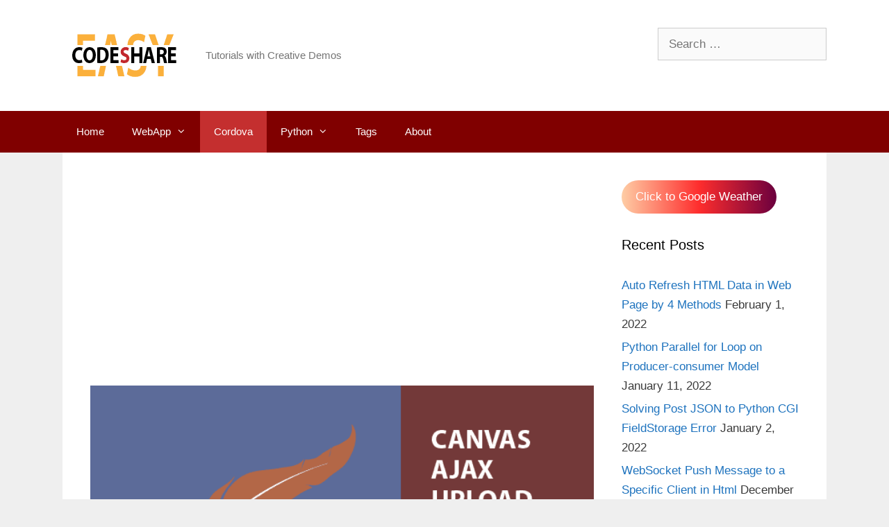

--- FILE ---
content_type: text/html; charset=UTF-8
request_url: https://easycodeshare.com/canvas-ajax-upload-from-cordova-app/
body_size: 20925
content:
<!DOCTYPE html>
<html lang="en-US">
<head>
	<meta charset="UTF-8">
	<meta name='robots' content='index, follow, max-image-preview:large, max-snippet:-1, max-video-preview:-1' />
<meta name="viewport" content="width=device-width, initial-scale=1">
	<!-- This site is optimized with the Yoast SEO plugin v21.1 - https://yoast.com/wordpress/plugins/seo/ -->
	<title>Canvas Ajax Upload from Cordova App - Easy Code Share</title>
	<meta name="description" content="How Cordova app uploads a Canvas image via Ajax is presented. The canvas image is a signature created by HTML DOM TouchEvent." />
	<link rel="canonical" href="https://easycodeshare.com/canvas-ajax-upload-from-cordova-app/" />
	<meta property="og:locale" content="en_US" />
	<meta property="og:type" content="article" />
	<meta property="og:title" content="Canvas Ajax Upload from Cordova App - Easy Code Share" />
	<meta property="og:description" content="How Cordova app uploads a Canvas image via Ajax is presented. The canvas image is a signature created by HTML DOM TouchEvent." />
	<meta property="og:url" content="https://easycodeshare.com/canvas-ajax-upload-from-cordova-app/" />
	<meta property="og:site_name" content="Easy Code Share" />
	<meta property="article:published_time" content="2021-04-02T01:43:44+00:00" />
	<meta property="article:modified_time" content="2022-08-09T03:44:44+00:00" />
	<meta property="og:image" content="https://easycodeshare.com/wp-content/uploads/2021/04/a0058-canvas-ajax-upload-from-cordova-app.png" />
	<meta property="og:image:width" content="600" />
	<meta property="og:image:height" content="360" />
	<meta property="og:image:type" content="image/png" />
	<meta name="author" content="Editorial Staff" />
	<meta name="twitter:card" content="summary_large_image" />
	<meta name="twitter:label1" content="Written by" />
	<meta name="twitter:data1" content="Editorial Staff" />
	<meta name="twitter:label2" content="Est. reading time" />
	<meta name="twitter:data2" content="8 minutes" />
	<script type="application/ld+json" class="yoast-schema-graph">{"@context":"https://schema.org","@graph":[{"@type":"Article","@id":"https://easycodeshare.com/canvas-ajax-upload-from-cordova-app/#article","isPartOf":{"@id":"https://easycodeshare.com/canvas-ajax-upload-from-cordova-app/"},"author":{"name":"Editorial Staff","@id":"https://easycodeshare.com/#/schema/person/77a29bf78476d2d623c1be016dbaadb6"},"headline":"Canvas Ajax Upload from Cordova App","datePublished":"2021-04-02T01:43:44+00:00","dateModified":"2022-08-09T03:44:44+00:00","mainEntityOfPage":{"@id":"https://easycodeshare.com/canvas-ajax-upload-from-cordova-app/"},"wordCount":1249,"commentCount":0,"publisher":{"@id":"https://easycodeshare.com/#/schema/person/77a29bf78476d2d623c1be016dbaadb6"},"image":{"@id":"https://easycodeshare.com/canvas-ajax-upload-from-cordova-app/#primaryimage"},"thumbnailUrl":"https://easycodeshare.com/wp-content/uploads/2021/04/a0058-canvas-ajax-upload-from-cordova-app.png","keywords":["AJAX","Canvas","Cordova"],"articleSection":["Cordova"],"inLanguage":"en-US","potentialAction":[{"@type":"CommentAction","name":"Comment","target":["https://easycodeshare.com/canvas-ajax-upload-from-cordova-app/#respond"]}]},{"@type":"WebPage","@id":"https://easycodeshare.com/canvas-ajax-upload-from-cordova-app/","url":"https://easycodeshare.com/canvas-ajax-upload-from-cordova-app/","name":"Canvas Ajax Upload from Cordova App - Easy Code Share","isPartOf":{"@id":"https://easycodeshare.com/#website"},"primaryImageOfPage":{"@id":"https://easycodeshare.com/canvas-ajax-upload-from-cordova-app/#primaryimage"},"image":{"@id":"https://easycodeshare.com/canvas-ajax-upload-from-cordova-app/#primaryimage"},"thumbnailUrl":"https://easycodeshare.com/wp-content/uploads/2021/04/a0058-canvas-ajax-upload-from-cordova-app.png","datePublished":"2021-04-02T01:43:44+00:00","dateModified":"2022-08-09T03:44:44+00:00","description":"How Cordova app uploads a Canvas image via Ajax is presented. The canvas image is a signature created by HTML DOM TouchEvent.","breadcrumb":{"@id":"https://easycodeshare.com/canvas-ajax-upload-from-cordova-app/#breadcrumb"},"inLanguage":"en-US","potentialAction":[{"@type":"ReadAction","target":["https://easycodeshare.com/canvas-ajax-upload-from-cordova-app/"]}]},{"@type":"ImageObject","inLanguage":"en-US","@id":"https://easycodeshare.com/canvas-ajax-upload-from-cordova-app/#primaryimage","url":"https://easycodeshare.com/wp-content/uploads/2021/04/a0058-canvas-ajax-upload-from-cordova-app.png","contentUrl":"https://easycodeshare.com/wp-content/uploads/2021/04/a0058-canvas-ajax-upload-from-cordova-app.png","width":600,"height":360,"caption":"Canvas Ajax Upload from Cordova App"},{"@type":"BreadcrumbList","@id":"https://easycodeshare.com/canvas-ajax-upload-from-cordova-app/#breadcrumb","itemListElement":[{"@type":"ListItem","position":1,"name":"Home","item":"https://easycodeshare.com/"},{"@type":"ListItem","position":2,"name":"Canvas Ajax Upload from Cordova App"}]},{"@type":"WebSite","@id":"https://easycodeshare.com/#website","url":"https://easycodeshare.com/","name":"Easy Code Share","description":"Tutorials with Creative Demos","publisher":{"@id":"https://easycodeshare.com/#/schema/person/77a29bf78476d2d623c1be016dbaadb6"},"potentialAction":[{"@type":"SearchAction","target":{"@type":"EntryPoint","urlTemplate":"https://easycodeshare.com/?s={search_term_string}"},"query-input":"required name=search_term_string"}],"inLanguage":"en-US"},{"@type":["Person","Organization"],"@id":"https://easycodeshare.com/#/schema/person/77a29bf78476d2d623c1be016dbaadb6","name":"Editorial Staff","image":{"@type":"ImageObject","inLanguage":"en-US","@id":"https://easycodeshare.com/#/schema/person/image/","url":"https://easycodeshare.com/wp-content/uploads/2020/01/site-logo-v1.png","contentUrl":"https://easycodeshare.com/wp-content/uploads/2020/01/site-logo-v1.png","width":180,"height":80,"caption":"Editorial Staff"},"logo":{"@id":"https://easycodeshare.com/#/schema/person/image/"},"description":"Founder of EasyCodeShare.com, worked as finanical technology consultant in NCR at an early age. He is now a web developer familiar with distributed system, IoT application, and data analysis.","sameAs":["https://easycodeshare.com"],"url":"https://easycodeshare.com/author/yinhong-tan/"}]}</script>
	<!-- / Yoast SEO plugin. -->


<link rel='dns-prefetch' href='//static.addtoany.com' />
<link rel="alternate" type="application/rss+xml" title="Easy Code Share &raquo; Feed" href="https://easycodeshare.com/feed/" />
<link rel="alternate" type="application/rss+xml" title="Easy Code Share &raquo; Comments Feed" href="https://easycodeshare.com/comments/feed/" />
<link rel="alternate" type="application/rss+xml" title="Easy Code Share &raquo; Canvas Ajax Upload from Cordova App Comments Feed" href="https://easycodeshare.com/canvas-ajax-upload-from-cordova-app/feed/" />
<script>
window._wpemojiSettings = {"baseUrl":"https:\/\/s.w.org\/images\/core\/emoji\/14.0.0\/72x72\/","ext":".png","svgUrl":"https:\/\/s.w.org\/images\/core\/emoji\/14.0.0\/svg\/","svgExt":".svg","source":{"concatemoji":"https:\/\/easycodeshare.com\/wp-includes\/js\/wp-emoji-release.min.js?ver=6.1.9"}};
/*! This file is auto-generated */
!function(e,a,t){var n,r,o,i=a.createElement("canvas"),p=i.getContext&&i.getContext("2d");function s(e,t){var a=String.fromCharCode,e=(p.clearRect(0,0,i.width,i.height),p.fillText(a.apply(this,e),0,0),i.toDataURL());return p.clearRect(0,0,i.width,i.height),p.fillText(a.apply(this,t),0,0),e===i.toDataURL()}function c(e){var t=a.createElement("script");t.src=e,t.defer=t.type="text/javascript",a.getElementsByTagName("head")[0].appendChild(t)}for(o=Array("flag","emoji"),t.supports={everything:!0,everythingExceptFlag:!0},r=0;r<o.length;r++)t.supports[o[r]]=function(e){if(p&&p.fillText)switch(p.textBaseline="top",p.font="600 32px Arial",e){case"flag":return s([127987,65039,8205,9895,65039],[127987,65039,8203,9895,65039])?!1:!s([55356,56826,55356,56819],[55356,56826,8203,55356,56819])&&!s([55356,57332,56128,56423,56128,56418,56128,56421,56128,56430,56128,56423,56128,56447],[55356,57332,8203,56128,56423,8203,56128,56418,8203,56128,56421,8203,56128,56430,8203,56128,56423,8203,56128,56447]);case"emoji":return!s([129777,127995,8205,129778,127999],[129777,127995,8203,129778,127999])}return!1}(o[r]),t.supports.everything=t.supports.everything&&t.supports[o[r]],"flag"!==o[r]&&(t.supports.everythingExceptFlag=t.supports.everythingExceptFlag&&t.supports[o[r]]);t.supports.everythingExceptFlag=t.supports.everythingExceptFlag&&!t.supports.flag,t.DOMReady=!1,t.readyCallback=function(){t.DOMReady=!0},t.supports.everything||(n=function(){t.readyCallback()},a.addEventListener?(a.addEventListener("DOMContentLoaded",n,!1),e.addEventListener("load",n,!1)):(e.attachEvent("onload",n),a.attachEvent("onreadystatechange",function(){"complete"===a.readyState&&t.readyCallback()})),(e=t.source||{}).concatemoji?c(e.concatemoji):e.wpemoji&&e.twemoji&&(c(e.twemoji),c(e.wpemoji)))}(window,document,window._wpemojiSettings);
</script>
<style>
img.wp-smiley,
img.emoji {
	display: inline !important;
	border: none !important;
	box-shadow: none !important;
	height: 1em !important;
	width: 1em !important;
	margin: 0 0.07em !important;
	vertical-align: -0.1em !important;
	background: none !important;
	padding: 0 !important;
}
</style>
	<link rel='stylesheet' id='pt-cv-public-style-css' href='https://easycodeshare.com/wp-content/plugins/content-views-query-and-display-post-page/public/assets/css/cv.css?ver=3.6.3' media='all' />
<link rel='stylesheet' id='wp-block-library-css' href='https://easycodeshare.com/wp-includes/css/dist/block-library/style.min.css?ver=6.1.9' media='all' />
<link rel='stylesheet' id='classic-theme-styles-css' href='https://easycodeshare.com/wp-includes/css/classic-themes.min.css?ver=1' media='all' />
<style id='global-styles-inline-css'>
body{--wp--preset--color--black: #000000;--wp--preset--color--cyan-bluish-gray: #abb8c3;--wp--preset--color--white: #ffffff;--wp--preset--color--pale-pink: #f78da7;--wp--preset--color--vivid-red: #cf2e2e;--wp--preset--color--luminous-vivid-orange: #ff6900;--wp--preset--color--luminous-vivid-amber: #fcb900;--wp--preset--color--light-green-cyan: #7bdcb5;--wp--preset--color--vivid-green-cyan: #00d084;--wp--preset--color--pale-cyan-blue: #8ed1fc;--wp--preset--color--vivid-cyan-blue: #0693e3;--wp--preset--color--vivid-purple: #9b51e0;--wp--preset--color--contrast: var(--contrast);--wp--preset--color--contrast-2: var(--contrast-2);--wp--preset--color--contrast-3: var(--contrast-3);--wp--preset--color--base: var(--base);--wp--preset--color--base-2: var(--base-2);--wp--preset--color--base-3: var(--base-3);--wp--preset--color--accent: var(--accent);--wp--preset--gradient--vivid-cyan-blue-to-vivid-purple: linear-gradient(135deg,rgba(6,147,227,1) 0%,rgb(155,81,224) 100%);--wp--preset--gradient--light-green-cyan-to-vivid-green-cyan: linear-gradient(135deg,rgb(122,220,180) 0%,rgb(0,208,130) 100%);--wp--preset--gradient--luminous-vivid-amber-to-luminous-vivid-orange: linear-gradient(135deg,rgba(252,185,0,1) 0%,rgba(255,105,0,1) 100%);--wp--preset--gradient--luminous-vivid-orange-to-vivid-red: linear-gradient(135deg,rgba(255,105,0,1) 0%,rgb(207,46,46) 100%);--wp--preset--gradient--very-light-gray-to-cyan-bluish-gray: linear-gradient(135deg,rgb(238,238,238) 0%,rgb(169,184,195) 100%);--wp--preset--gradient--cool-to-warm-spectrum: linear-gradient(135deg,rgb(74,234,220) 0%,rgb(151,120,209) 20%,rgb(207,42,186) 40%,rgb(238,44,130) 60%,rgb(251,105,98) 80%,rgb(254,248,76) 100%);--wp--preset--gradient--blush-light-purple: linear-gradient(135deg,rgb(255,206,236) 0%,rgb(152,150,240) 100%);--wp--preset--gradient--blush-bordeaux: linear-gradient(135deg,rgb(254,205,165) 0%,rgb(254,45,45) 50%,rgb(107,0,62) 100%);--wp--preset--gradient--luminous-dusk: linear-gradient(135deg,rgb(255,203,112) 0%,rgb(199,81,192) 50%,rgb(65,88,208) 100%);--wp--preset--gradient--pale-ocean: linear-gradient(135deg,rgb(255,245,203) 0%,rgb(182,227,212) 50%,rgb(51,167,181) 100%);--wp--preset--gradient--electric-grass: linear-gradient(135deg,rgb(202,248,128) 0%,rgb(113,206,126) 100%);--wp--preset--gradient--midnight: linear-gradient(135deg,rgb(2,3,129) 0%,rgb(40,116,252) 100%);--wp--preset--duotone--dark-grayscale: url('#wp-duotone-dark-grayscale');--wp--preset--duotone--grayscale: url('#wp-duotone-grayscale');--wp--preset--duotone--purple-yellow: url('#wp-duotone-purple-yellow');--wp--preset--duotone--blue-red: url('#wp-duotone-blue-red');--wp--preset--duotone--midnight: url('#wp-duotone-midnight');--wp--preset--duotone--magenta-yellow: url('#wp-duotone-magenta-yellow');--wp--preset--duotone--purple-green: url('#wp-duotone-purple-green');--wp--preset--duotone--blue-orange: url('#wp-duotone-blue-orange');--wp--preset--font-size--small: 13px;--wp--preset--font-size--medium: 20px;--wp--preset--font-size--large: 36px;--wp--preset--font-size--x-large: 42px;}.has-black-color{color: var(--wp--preset--color--black) !important;}.has-cyan-bluish-gray-color{color: var(--wp--preset--color--cyan-bluish-gray) !important;}.has-white-color{color: var(--wp--preset--color--white) !important;}.has-pale-pink-color{color: var(--wp--preset--color--pale-pink) !important;}.has-vivid-red-color{color: var(--wp--preset--color--vivid-red) !important;}.has-luminous-vivid-orange-color{color: var(--wp--preset--color--luminous-vivid-orange) !important;}.has-luminous-vivid-amber-color{color: var(--wp--preset--color--luminous-vivid-amber) !important;}.has-light-green-cyan-color{color: var(--wp--preset--color--light-green-cyan) !important;}.has-vivid-green-cyan-color{color: var(--wp--preset--color--vivid-green-cyan) !important;}.has-pale-cyan-blue-color{color: var(--wp--preset--color--pale-cyan-blue) !important;}.has-vivid-cyan-blue-color{color: var(--wp--preset--color--vivid-cyan-blue) !important;}.has-vivid-purple-color{color: var(--wp--preset--color--vivid-purple) !important;}.has-black-background-color{background-color: var(--wp--preset--color--black) !important;}.has-cyan-bluish-gray-background-color{background-color: var(--wp--preset--color--cyan-bluish-gray) !important;}.has-white-background-color{background-color: var(--wp--preset--color--white) !important;}.has-pale-pink-background-color{background-color: var(--wp--preset--color--pale-pink) !important;}.has-vivid-red-background-color{background-color: var(--wp--preset--color--vivid-red) !important;}.has-luminous-vivid-orange-background-color{background-color: var(--wp--preset--color--luminous-vivid-orange) !important;}.has-luminous-vivid-amber-background-color{background-color: var(--wp--preset--color--luminous-vivid-amber) !important;}.has-light-green-cyan-background-color{background-color: var(--wp--preset--color--light-green-cyan) !important;}.has-vivid-green-cyan-background-color{background-color: var(--wp--preset--color--vivid-green-cyan) !important;}.has-pale-cyan-blue-background-color{background-color: var(--wp--preset--color--pale-cyan-blue) !important;}.has-vivid-cyan-blue-background-color{background-color: var(--wp--preset--color--vivid-cyan-blue) !important;}.has-vivid-purple-background-color{background-color: var(--wp--preset--color--vivid-purple) !important;}.has-black-border-color{border-color: var(--wp--preset--color--black) !important;}.has-cyan-bluish-gray-border-color{border-color: var(--wp--preset--color--cyan-bluish-gray) !important;}.has-white-border-color{border-color: var(--wp--preset--color--white) !important;}.has-pale-pink-border-color{border-color: var(--wp--preset--color--pale-pink) !important;}.has-vivid-red-border-color{border-color: var(--wp--preset--color--vivid-red) !important;}.has-luminous-vivid-orange-border-color{border-color: var(--wp--preset--color--luminous-vivid-orange) !important;}.has-luminous-vivid-amber-border-color{border-color: var(--wp--preset--color--luminous-vivid-amber) !important;}.has-light-green-cyan-border-color{border-color: var(--wp--preset--color--light-green-cyan) !important;}.has-vivid-green-cyan-border-color{border-color: var(--wp--preset--color--vivid-green-cyan) !important;}.has-pale-cyan-blue-border-color{border-color: var(--wp--preset--color--pale-cyan-blue) !important;}.has-vivid-cyan-blue-border-color{border-color: var(--wp--preset--color--vivid-cyan-blue) !important;}.has-vivid-purple-border-color{border-color: var(--wp--preset--color--vivid-purple) !important;}.has-vivid-cyan-blue-to-vivid-purple-gradient-background{background: var(--wp--preset--gradient--vivid-cyan-blue-to-vivid-purple) !important;}.has-light-green-cyan-to-vivid-green-cyan-gradient-background{background: var(--wp--preset--gradient--light-green-cyan-to-vivid-green-cyan) !important;}.has-luminous-vivid-amber-to-luminous-vivid-orange-gradient-background{background: var(--wp--preset--gradient--luminous-vivid-amber-to-luminous-vivid-orange) !important;}.has-luminous-vivid-orange-to-vivid-red-gradient-background{background: var(--wp--preset--gradient--luminous-vivid-orange-to-vivid-red) !important;}.has-very-light-gray-to-cyan-bluish-gray-gradient-background{background: var(--wp--preset--gradient--very-light-gray-to-cyan-bluish-gray) !important;}.has-cool-to-warm-spectrum-gradient-background{background: var(--wp--preset--gradient--cool-to-warm-spectrum) !important;}.has-blush-light-purple-gradient-background{background: var(--wp--preset--gradient--blush-light-purple) !important;}.has-blush-bordeaux-gradient-background{background: var(--wp--preset--gradient--blush-bordeaux) !important;}.has-luminous-dusk-gradient-background{background: var(--wp--preset--gradient--luminous-dusk) !important;}.has-pale-ocean-gradient-background{background: var(--wp--preset--gradient--pale-ocean) !important;}.has-electric-grass-gradient-background{background: var(--wp--preset--gradient--electric-grass) !important;}.has-midnight-gradient-background{background: var(--wp--preset--gradient--midnight) !important;}.has-small-font-size{font-size: var(--wp--preset--font-size--small) !important;}.has-medium-font-size{font-size: var(--wp--preset--font-size--medium) !important;}.has-large-font-size{font-size: var(--wp--preset--font-size--large) !important;}.has-x-large-font-size{font-size: var(--wp--preset--font-size--x-large) !important;}
.wp-block-navigation a:where(:not(.wp-element-button)){color: inherit;}
:where(.wp-block-columns.is-layout-flex){gap: 2em;}
.wp-block-pullquote{font-size: 1.5em;line-height: 1.6;}
</style>
<link rel='stylesheet' id='generate-style-grid-css' href='https://easycodeshare.com/wp-content/themes/generatepress/assets/css/unsemantic-grid.min.css?ver=3.4.0' media='all' />
<link rel='stylesheet' id='generate-style-css' href='https://easycodeshare.com/wp-content/themes/generatepress/assets/css/style.min.css?ver=3.4.0' media='all' />
<style id='generate-style-inline-css'>
body{background-color:#efefef;color:#3a3a3a;}a{color:#1e73be;}a:hover, a:focus, a:active{color:#000000;}body .grid-container{max-width:1100px;}.wp-block-group__inner-container{max-width:1100px;margin-left:auto;margin-right:auto;}:root{--contrast:#222222;--contrast-2:#575760;--contrast-3:#b2b2be;--base:#f0f0f0;--base-2:#f7f8f9;--base-3:#ffffff;--accent:#1e73be;}:root .has-contrast-color{color:var(--contrast);}:root .has-contrast-background-color{background-color:var(--contrast);}:root .has-contrast-2-color{color:var(--contrast-2);}:root .has-contrast-2-background-color{background-color:var(--contrast-2);}:root .has-contrast-3-color{color:var(--contrast-3);}:root .has-contrast-3-background-color{background-color:var(--contrast-3);}:root .has-base-color{color:var(--base);}:root .has-base-background-color{background-color:var(--base);}:root .has-base-2-color{color:var(--base-2);}:root .has-base-2-background-color{background-color:var(--base-2);}:root .has-base-3-color{color:var(--base-3);}:root .has-base-3-background-color{background-color:var(--base-3);}:root .has-accent-color{color:var(--accent);}:root .has-accent-background-color{background-color:var(--accent);}body, button, input, select, textarea{font-family:Verdana, Geneva, sans-serif;}body{line-height:1.7;}p{margin-bottom:1.7em;}.entry-content > [class*="wp-block-"]:not(:last-child):not(.wp-block-heading){margin-bottom:1.7em;}.main-title{font-size:45px;}.main-navigation .main-nav ul ul li a{font-size:14px;}.sidebar .widget, .footer-widgets .widget{font-size:17px;}h1{font-weight:600;font-size:40px;}h2{font-weight:300;font-size:30px;}h3{font-size:20px;}h4{font-size:inherit;}h5{font-size:inherit;}@media (max-width:768px){.main-title{font-size:30px;}h1{font-size:30px;}h2{font-size:25px;}}.top-bar{background-color:#636363;color:#ffffff;}.top-bar a{color:#ffffff;}.top-bar a:hover{color:#303030;}.site-header{background-color:#ffffff;color:#3a3a3a;}.site-header a{color:#3a3a3a;}.main-title a,.main-title a:hover{color:#222222;}.site-description{color:#757575;}.main-navigation,.main-navigation ul ul{background-color:#ed4250;}.main-navigation .main-nav ul li a, .main-navigation .menu-toggle, .main-navigation .menu-bar-items{color:#ffffff;}.main-navigation .main-nav ul li:not([class*="current-menu-"]):hover > a, .main-navigation .main-nav ul li:not([class*="current-menu-"]):focus > a, .main-navigation .main-nav ul li.sfHover:not([class*="current-menu-"]) > a, .main-navigation .menu-bar-item:hover > a, .main-navigation .menu-bar-item.sfHover > a{color:#ffffff;background-color:#c42f2f;}button.menu-toggle:hover,button.menu-toggle:focus,.main-navigation .mobile-bar-items a,.main-navigation .mobile-bar-items a:hover,.main-navigation .mobile-bar-items a:focus{color:#ffffff;}.main-navigation .main-nav ul li[class*="current-menu-"] > a{color:#ffffff;background-color:#c42f2f;}.navigation-search input[type="search"],.navigation-search input[type="search"]:active, .navigation-search input[type="search"]:focus, .main-navigation .main-nav ul li.search-item.active > a, .main-navigation .menu-bar-items .search-item.active > a{color:#ffffff;background-color:#c42f2f;}.main-navigation ul ul{background-color:#c42f2f;}.main-navigation .main-nav ul ul li a{color:#ffffff;}.main-navigation .main-nav ul ul li:not([class*="current-menu-"]):hover > a,.main-navigation .main-nav ul ul li:not([class*="current-menu-"]):focus > a, .main-navigation .main-nav ul ul li.sfHover:not([class*="current-menu-"]) > a{color:#fcd9d6;background-color:#c42f2f;}.main-navigation .main-nav ul ul li[class*="current-menu-"] > a{color:#fcd9d6;background-color:#c42f2f;}.separate-containers .inside-article, .separate-containers .comments-area, .separate-containers .page-header, .one-container .container, .separate-containers .paging-navigation, .inside-page-header{background-color:#ffffff;}.entry-meta{color:#595959;}.entry-meta a{color:#595959;}.entry-meta a:hover{color:#1e73be;}.sidebar .widget{background-color:#ffffff;}.sidebar .widget .widget-title{color:#000000;}.footer-widgets{background-color:#ffffff;}.footer-widgets .widget-title{color:#000000;}.site-info{color:#ffffff;background-color:#222222;}.site-info a{color:#ffffff;}.site-info a:hover{color:#606060;}.footer-bar .widget_nav_menu .current-menu-item a{color:#606060;}input[type="text"],input[type="email"],input[type="url"],input[type="password"],input[type="search"],input[type="tel"],input[type="number"],textarea,select{color:#666666;background-color:#fafafa;border-color:#cccccc;}input[type="text"]:focus,input[type="email"]:focus,input[type="url"]:focus,input[type="password"]:focus,input[type="search"]:focus,input[type="tel"]:focus,input[type="number"]:focus,textarea:focus,select:focus{color:#666666;background-color:#ffffff;border-color:#bfbfbf;}button,html input[type="button"],input[type="reset"],input[type="submit"],a.button,a.wp-block-button__link:not(.has-background){color:#ffffff;background-color:#666666;}button:hover,html input[type="button"]:hover,input[type="reset"]:hover,input[type="submit"]:hover,a.button:hover,button:focus,html input[type="button"]:focus,input[type="reset"]:focus,input[type="submit"]:focus,a.button:focus,a.wp-block-button__link:not(.has-background):active,a.wp-block-button__link:not(.has-background):focus,a.wp-block-button__link:not(.has-background):hover{color:#ffffff;background-color:#3f3f3f;}a.generate-back-to-top{background-color:rgba( 0,0,0,0.4 );color:#ffffff;}a.generate-back-to-top:hover,a.generate-back-to-top:focus{background-color:rgba( 0,0,0,0.6 );color:#ffffff;}:root{--gp-search-modal-bg-color:var(--base-3);--gp-search-modal-text-color:var(--contrast);--gp-search-modal-overlay-bg-color:rgba(0,0,0,0.2);}@media (max-width:768px){.main-navigation .menu-bar-item:hover > a, .main-navigation .menu-bar-item.sfHover > a{background:none;color:#ffffff;}}.inside-top-bar{padding:10px;}.inside-header{padding:40px;}.site-main .wp-block-group__inner-container{padding:40px;}.entry-content .alignwide, body:not(.no-sidebar) .entry-content .alignfull{margin-left:-40px;width:calc(100% + 80px);max-width:calc(100% + 80px);}.rtl .menu-item-has-children .dropdown-menu-toggle{padding-left:20px;}.rtl .main-navigation .main-nav ul li.menu-item-has-children > a{padding-right:20px;}.site-info{padding:20px;}@media (max-width:768px){.separate-containers .inside-article, .separate-containers .comments-area, .separate-containers .page-header, .separate-containers .paging-navigation, .one-container .site-content, .inside-page-header{padding:30px;}.site-main .wp-block-group__inner-container{padding:30px;}.site-info{padding-right:10px;padding-left:10px;}.entry-content .alignwide, body:not(.no-sidebar) .entry-content .alignfull{margin-left:-30px;width:calc(100% + 60px);max-width:calc(100% + 60px);}}.one-container .sidebar .widget{padding:0px;}@media (max-width:768px){.main-navigation .menu-toggle,.main-navigation .mobile-bar-items,.sidebar-nav-mobile:not(#sticky-placeholder){display:block;}.main-navigation ul,.gen-sidebar-nav{display:none;}[class*="nav-float-"] .site-header .inside-header > *{float:none;clear:both;}}
</style>
<link rel='stylesheet' id='generate-mobile-style-css' href='https://easycodeshare.com/wp-content/themes/generatepress/assets/css/mobile.min.css?ver=3.4.0' media='all' />
<link rel='stylesheet' id='generate-font-icons-css' href='https://easycodeshare.com/wp-content/themes/generatepress/assets/css/components/font-icons.min.css?ver=3.4.0' media='all' />
<link rel='stylesheet' id='font-awesome-css' href='https://easycodeshare.com/wp-content/themes/generatepress/assets/css/components/font-awesome.min.css?ver=4.7' media='all' />
<link rel='stylesheet' id='addtoany-css' href='https://easycodeshare.com/wp-content/plugins/add-to-any/addtoany.min.css?ver=1.16' media='all' />
<script id='addtoany-core-js-before'>
window.a2a_config=window.a2a_config||{};a2a_config.callbacks=[];a2a_config.overlays=[];a2a_config.templates={};
</script>
<script async src='https://static.addtoany.com/menu/page.js' id='addtoany-core-js'></script>
<script src='https://code.jquery.com/jquery-3.5.1.min.js?ver=3.6.1' id='jquery-core-js'></script>
<script async src='https://easycodeshare.com/wp-content/plugins/add-to-any/addtoany.min.js?ver=1.1' id='addtoany-jquery-js'></script>
<link rel="https://api.w.org/" href="https://easycodeshare.com/wp-json/" /><link rel="alternate" type="application/json" href="https://easycodeshare.com/wp-json/wp/v2/posts/734" /><link rel="EditURI" type="application/rsd+xml" title="RSD" href="https://easycodeshare.com/xmlrpc.php?rsd" />
<link rel="wlwmanifest" type="application/wlwmanifest+xml" href="https://easycodeshare.com/wp-includes/wlwmanifest.xml" />
<link rel='shortlink' href='https://easycodeshare.com/?p=734' />
<link rel="alternate" type="application/json+oembed" href="https://easycodeshare.com/wp-json/oembed/1.0/embed?url=https%3A%2F%2Feasycodeshare.com%2Fcanvas-ajax-upload-from-cordova-app%2F" />
<link rel="alternate" type="text/xml+oembed" href="https://easycodeshare.com/wp-json/oembed/1.0/embed?url=https%3A%2F%2Feasycodeshare.com%2Fcanvas-ajax-upload-from-cordova-app%2F&#038;format=xml" />
<link rel="pingback" href="https://easycodeshare.com/xmlrpc.php">
<link rel='stylesheet' href='https://easycodeshare.com/wp-content/themes/generatepress/inc/easycodeshare/wp-custom.css'>
<!-- adsterra ads codes webpush_1 
        <script async src='//www.responserver.com/03b2ba2ad5c65c420df1866b02044a60/invoke.js'></script>
-->

<!-- yllix ads codes 
        <script type="text/javascript" src="https://uprimp.com/slider.php?section=General&pub=735442&ga=g&side=random"></script>
-->

        <!-- add hightlight -->
<!-- https://cdnjs.com/libraries/highlight.js
        <link rel="stylesheet" href="https://cdnjs.cloudflare.com/ajax/libs/highlight.js/9.15.8/styles/tomorrow-night-bright.min.css">
        <link rel="stylesheet" href="https://cdnjs.cloudflare.com/ajax/libs/highlight.js/10.6.0/styles/agate.min.css">
-->
        <link rel="stylesheet" href="https://cdnjs.cloudflare.com/ajax/libs/highlight.js/10.6.0/styles/stackoverflow-dark.min.css">
        <link rel="stylesheet" href="https://cdnjs.cloudflare.com/ajax/libs/font-awesome/4.7.0/css/font-awesome.min.css">

        <!-- Global site tag (gtag.js) - Google Analytics -->
        <script async src="https://www.googletagmanager.com/gtag/js?id=UA-157820989-1"></script>
        <script>
            window.dataLayer = window.dataLayer || [];
            function gtag(){dataLayer.push(arguments);}
            gtag('js', new Date());
            gtag('config', 'UA-157820989-1');
        </script>
    <style>.recentcomments a{display:inline !important;padding:0 !important;margin:0 !important;}</style><link rel="icon" href="https://easycodeshare.com/wp-content/uploads/2020/01/site-icon.png" sizes="32x32" />
<link rel="icon" href="https://easycodeshare.com/wp-content/uploads/2020/01/site-icon.png" sizes="192x192" />
<link rel="apple-touch-icon" href="https://easycodeshare.com/wp-content/uploads/2020/01/site-icon.png" />
<meta name="msapplication-TileImage" content="https://easycodeshare.com/wp-content/uploads/2020/01/site-icon.png" />
</head>

<body class="post-template-default single single-post postid-734 single-format-standard wp-custom-logo wp-embed-responsive right-sidebar nav-below-header one-container fluid-header active-footer-widgets-3 nav-aligned-left header-aligned-left dropdown-hover featured-image-active" itemtype="https://schema.org/Blog" itemscope>
	<svg xmlns="http://www.w3.org/2000/svg" viewBox="0 0 0 0" width="0" height="0" focusable="false" role="none" style="visibility: hidden; position: absolute; left: -9999px; overflow: hidden;" ><defs><filter id="wp-duotone-dark-grayscale"><feColorMatrix color-interpolation-filters="sRGB" type="matrix" values=" .299 .587 .114 0 0 .299 .587 .114 0 0 .299 .587 .114 0 0 .299 .587 .114 0 0 " /><feComponentTransfer color-interpolation-filters="sRGB" ><feFuncR type="table" tableValues="0 0.49803921568627" /><feFuncG type="table" tableValues="0 0.49803921568627" /><feFuncB type="table" tableValues="0 0.49803921568627" /><feFuncA type="table" tableValues="1 1" /></feComponentTransfer><feComposite in2="SourceGraphic" operator="in" /></filter></defs></svg><svg xmlns="http://www.w3.org/2000/svg" viewBox="0 0 0 0" width="0" height="0" focusable="false" role="none" style="visibility: hidden; position: absolute; left: -9999px; overflow: hidden;" ><defs><filter id="wp-duotone-grayscale"><feColorMatrix color-interpolation-filters="sRGB" type="matrix" values=" .299 .587 .114 0 0 .299 .587 .114 0 0 .299 .587 .114 0 0 .299 .587 .114 0 0 " /><feComponentTransfer color-interpolation-filters="sRGB" ><feFuncR type="table" tableValues="0 1" /><feFuncG type="table" tableValues="0 1" /><feFuncB type="table" tableValues="0 1" /><feFuncA type="table" tableValues="1 1" /></feComponentTransfer><feComposite in2="SourceGraphic" operator="in" /></filter></defs></svg><svg xmlns="http://www.w3.org/2000/svg" viewBox="0 0 0 0" width="0" height="0" focusable="false" role="none" style="visibility: hidden; position: absolute; left: -9999px; overflow: hidden;" ><defs><filter id="wp-duotone-purple-yellow"><feColorMatrix color-interpolation-filters="sRGB" type="matrix" values=" .299 .587 .114 0 0 .299 .587 .114 0 0 .299 .587 .114 0 0 .299 .587 .114 0 0 " /><feComponentTransfer color-interpolation-filters="sRGB" ><feFuncR type="table" tableValues="0.54901960784314 0.98823529411765" /><feFuncG type="table" tableValues="0 1" /><feFuncB type="table" tableValues="0.71764705882353 0.25490196078431" /><feFuncA type="table" tableValues="1 1" /></feComponentTransfer><feComposite in2="SourceGraphic" operator="in" /></filter></defs></svg><svg xmlns="http://www.w3.org/2000/svg" viewBox="0 0 0 0" width="0" height="0" focusable="false" role="none" style="visibility: hidden; position: absolute; left: -9999px; overflow: hidden;" ><defs><filter id="wp-duotone-blue-red"><feColorMatrix color-interpolation-filters="sRGB" type="matrix" values=" .299 .587 .114 0 0 .299 .587 .114 0 0 .299 .587 .114 0 0 .299 .587 .114 0 0 " /><feComponentTransfer color-interpolation-filters="sRGB" ><feFuncR type="table" tableValues="0 1" /><feFuncG type="table" tableValues="0 0.27843137254902" /><feFuncB type="table" tableValues="0.5921568627451 0.27843137254902" /><feFuncA type="table" tableValues="1 1" /></feComponentTransfer><feComposite in2="SourceGraphic" operator="in" /></filter></defs></svg><svg xmlns="http://www.w3.org/2000/svg" viewBox="0 0 0 0" width="0" height="0" focusable="false" role="none" style="visibility: hidden; position: absolute; left: -9999px; overflow: hidden;" ><defs><filter id="wp-duotone-midnight"><feColorMatrix color-interpolation-filters="sRGB" type="matrix" values=" .299 .587 .114 0 0 .299 .587 .114 0 0 .299 .587 .114 0 0 .299 .587 .114 0 0 " /><feComponentTransfer color-interpolation-filters="sRGB" ><feFuncR type="table" tableValues="0 0" /><feFuncG type="table" tableValues="0 0.64705882352941" /><feFuncB type="table" tableValues="0 1" /><feFuncA type="table" tableValues="1 1" /></feComponentTransfer><feComposite in2="SourceGraphic" operator="in" /></filter></defs></svg><svg xmlns="http://www.w3.org/2000/svg" viewBox="0 0 0 0" width="0" height="0" focusable="false" role="none" style="visibility: hidden; position: absolute; left: -9999px; overflow: hidden;" ><defs><filter id="wp-duotone-magenta-yellow"><feColorMatrix color-interpolation-filters="sRGB" type="matrix" values=" .299 .587 .114 0 0 .299 .587 .114 0 0 .299 .587 .114 0 0 .299 .587 .114 0 0 " /><feComponentTransfer color-interpolation-filters="sRGB" ><feFuncR type="table" tableValues="0.78039215686275 1" /><feFuncG type="table" tableValues="0 0.94901960784314" /><feFuncB type="table" tableValues="0.35294117647059 0.47058823529412" /><feFuncA type="table" tableValues="1 1" /></feComponentTransfer><feComposite in2="SourceGraphic" operator="in" /></filter></defs></svg><svg xmlns="http://www.w3.org/2000/svg" viewBox="0 0 0 0" width="0" height="0" focusable="false" role="none" style="visibility: hidden; position: absolute; left: -9999px; overflow: hidden;" ><defs><filter id="wp-duotone-purple-green"><feColorMatrix color-interpolation-filters="sRGB" type="matrix" values=" .299 .587 .114 0 0 .299 .587 .114 0 0 .299 .587 .114 0 0 .299 .587 .114 0 0 " /><feComponentTransfer color-interpolation-filters="sRGB" ><feFuncR type="table" tableValues="0.65098039215686 0.40392156862745" /><feFuncG type="table" tableValues="0 1" /><feFuncB type="table" tableValues="0.44705882352941 0.4" /><feFuncA type="table" tableValues="1 1" /></feComponentTransfer><feComposite in2="SourceGraphic" operator="in" /></filter></defs></svg><svg xmlns="http://www.w3.org/2000/svg" viewBox="0 0 0 0" width="0" height="0" focusable="false" role="none" style="visibility: hidden; position: absolute; left: -9999px; overflow: hidden;" ><defs><filter id="wp-duotone-blue-orange"><feColorMatrix color-interpolation-filters="sRGB" type="matrix" values=" .299 .587 .114 0 0 .299 .587 .114 0 0 .299 .587 .114 0 0 .299 .587 .114 0 0 " /><feComponentTransfer color-interpolation-filters="sRGB" ><feFuncR type="table" tableValues="0.098039215686275 1" /><feFuncG type="table" tableValues="0 0.66274509803922" /><feFuncB type="table" tableValues="0.84705882352941 0.41960784313725" /><feFuncA type="table" tableValues="1 1" /></feComponentTransfer><feComposite in2="SourceGraphic" operator="in" /></filter></defs></svg><a class="screen-reader-text skip-link" href="#content" title="Skip to content">Skip to content</a>		<header class="site-header" id="masthead" aria-label="Site"  itemtype="https://schema.org/WPHeader" itemscope>
			<div class="inside-header grid-container grid-parent">
							<div class="header-widget">
				<aside id="search-5" class="widget inner-padding widget_search"><form method="get" class="search-form" action="https://easycodeshare.com/">
	<label>
		<span class="screen-reader-text">Search for:</span>
		<input type="search" class="search-field" placeholder="Search &hellip;" value="" name="s" title="Search for:">
	</label>
	<input type="submit" class="search-submit" value="Search"></form>
</aside>			</div>
			<div class="site-branding-container"><div class="site-logo">
					<a href="https://easycodeshare.com/" rel="home">
						<img  class="header-image is-logo-image" alt="Easy Code Share" src="https://easycodeshare.com/wp-content/uploads/2020/01/site-logo-v1.png" />
					</a>
				</div><div class="site-branding">
						
						<p class="site-description" itemprop="description">Tutorials with Creative Demos</p>
					</div></div>			</div>
		</header>
				<nav class="main-navigation sub-menu-right" id="site-navigation" aria-label="Primary"  itemtype="https://schema.org/SiteNavigationElement" itemscope>
			<div class="inside-navigation grid-container grid-parent">
								<button class="menu-toggle" aria-controls="primary-menu" aria-expanded="false">
					<span class="mobile-menu">Menu</span>				</button>
				<div id="primary-menu" class="main-nav"><ul id="menu-ecs-menu" class=" menu sf-menu"><li id="menu-item-628" class="menu-item menu-item-type-post_type menu-item-object-page menu-item-home menu-item-628"><a href="https://easycodeshare.com/">Home</a></li>
<li id="menu-item-632" class="menu-item menu-item-type-post_type menu-item-object-page menu-item-has-children menu-item-632"><a href="https://easycodeshare.com/webapp/">WebApp<span role="presentation" class="dropdown-menu-toggle"></span></a>
<ul class="sub-menu">
	<li id="menu-item-326" class="menu-item menu-item-type-taxonomy menu-item-object-category menu-item-326"><a href="https://easycodeshare.com/category/html-css/">HTML CSS</a></li>
	<li id="menu-item-332" class="menu-item menu-item-type-taxonomy menu-item-object-category menu-item-332"><a href="https://easycodeshare.com/category/javascript/">Javascript</a></li>
	<li id="menu-item-335" class="menu-item menu-item-type-taxonomy menu-item-object-category menu-item-335"><a href="https://easycodeshare.com/category/php/">PHP</a></li>
	<li id="menu-item-342" class="menu-item menu-item-type-taxonomy menu-item-object-category menu-item-342"><a href="https://easycodeshare.com/category/sql/">SQL</a></li>
	<li id="menu-item-643" class="menu-item menu-item-type-taxonomy menu-item-object-category menu-item-643"><a href="https://easycodeshare.com/category/more/">More</a></li>
</ul>
</li>
<li id="menu-item-382" class="menu-item menu-item-type-taxonomy menu-item-object-category current-post-ancestor current-menu-parent current-post-parent menu-item-382"><a href="https://easycodeshare.com/category/cordova/">Cordova</a></li>
<li id="menu-item-338" class="menu-item menu-item-type-taxonomy menu-item-object-category menu-item-has-children menu-item-338"><a href="https://easycodeshare.com/category/python/">Python<span role="presentation" class="dropdown-menu-toggle"></span></a>
<ul class="sub-menu">
	<li id="menu-item-659" class="menu-item menu-item-type-taxonomy menu-item-object-category menu-item-659"><a href="https://easycodeshare.com/category/python/python-basics/">Basics</a></li>
	<li id="menu-item-661" class="menu-item menu-item-type-taxonomy menu-item-object-category menu-item-661"><a href="https://easycodeshare.com/category/python/scraping/">Scraping</a></li>
</ul>
</li>
<li id="menu-item-639" class="menu-item menu-item-type-post_type menu-item-object-page menu-item-639"><a href="https://easycodeshare.com/tags/">Tags</a></li>
<li id="menu-item-634" class="menu-item menu-item-type-post_type menu-item-object-page menu-item-634"><a href="https://easycodeshare.com/about/">About</a></li>
</ul></div>			</div>
		</nav>
		
	<div class="site grid-container container hfeed grid-parent" id="page">
				<div class="site-content" id="content">
			
	<div class="content-area grid-parent mobile-grid-100 grid-75 tablet-grid-75" id="primary">
		<main class="site-main" id="main">
			<div class='code-block code-block-3' style='margin: 8px 0; clear: both;'>
<script async src="https://pagead2.googlesyndication.com/pagead/js/adsbygoogle.js"></script>
<!-- ecs-post-0 -->
<ins class="adsbygoogle"
     style="display:block"
     data-ad-client="ca-pub-2836081984910964"
     data-ad-slot="2011583888"
     data-ad-format="auto"
     data-full-width-responsive="true"></ins>
<script>
     (adsbygoogle = window.adsbygoogle || []).push({});
</script></div>

<article id="post-734" class="post-734 post type-post status-publish format-standard has-post-thumbnail hentry category-cordova tag-ajax tag-canvas tag-cordova" itemtype="https://schema.org/CreativeWork" itemscope>
	<div class="inside-article">
				<div class="featured-image page-header-image-single grid-container grid-parent">
			<img width="600" height="360" src="https://easycodeshare.com/wp-content/uploads/2021/04/a0058-canvas-ajax-upload-from-cordova-app.png" class="attachment-full size-full wp-post-image" alt="Canvas Ajax Upload from Cordova App" decoding="async" itemprop="image" srcset="https://easycodeshare.com/wp-content/uploads/2021/04/a0058-canvas-ajax-upload-from-cordova-app.png 600w, https://easycodeshare.com/wp-content/uploads/2021/04/a0058-canvas-ajax-upload-from-cordova-app-300x180.png 300w" sizes="(max-width: 600px) 100vw, 600px" />		</div>
					<header class="entry-header">
				<!-- Breadcrumb NavXT 7.3.0 -->
<span property="itemListElement" typeof="ListItem"><a property="item" typeof="WebPage" title="Go to Easy Code Share." href="https://easycodeshare.com" class="home" ><span property="name">Easy Code Share</span></a><meta property="position" content="1"></span> &gt; <span property="itemListElement" typeof="ListItem"><a property="item" typeof="WebPage" title="Go to the Cordova category archives." href="https://easycodeshare.com/category/cordova/" class="taxonomy category" ><span property="name">Cordova</span></a><meta property="position" content="2"></span> &gt; <span property="itemListElement" typeof="ListItem"><span property="name" class="post post-post current-item">Canvas Ajax Upload from Cordova App</span><meta property="url" content="https://easycodeshare.com/canvas-ajax-upload-from-cordova-app/"><meta property="position" content="3"></span><h1 class="entry-title" itemprop="headline">Canvas Ajax Upload from Cordova App</h1>		<div class="entry-meta">
			<span class="posted-on"><time class="updated" datetime="2022-08-09T11:44:44+08:00" itemprop="dateModified">August 9, 2022</time><time class="entry-date published" datetime="2021-04-02T09:43:44+08:00" itemprop="datePublished">April 2, 2021</time></span> <span class="byline">by <span class="author vcard" itemprop="author" itemtype="https://schema.org/Person" itemscope><a class="url fn n" href="https://easycodeshare.com/author/yinhong-tan/" title="View all posts by Editorial Staff" rel="author" itemprop="url"><span class="author-name" itemprop="name">Editorial Staff</span></a></span></span> 		</div>
					</header>
			
		<div class="entry-content" itemprop="text">
			
<!-- # title#a0058#Canvas Ajax Upload from Cordova App -->
<!-- # keyword#canvas ajax, cordova upload, TouchEvent, endless scroll -->

<!-- # meta#How Cordova app uploads a Canvas image via Ajax is presented. The canvas image is a signature created by HTML DOM TouchEvent. -->
<div class="div-head"><br>
<p>How Cordova app uploads a Canvas image via Ajax will be presented here. We create a signature image data by HTML DOM TouchEvent on the Canvas element. The canvas data can be sent to the server and saved.</p>

<p>Behind the topics, there are two essential limits that should be fixed for Cordova upload through Ajax. They are issues about CORS policy and Android 9 clear text permission that most Ajax data sending may encounter.</p>

<p>All codes here are not complicated, so you can easily understand even though you are still students in school. To benefit your learning, we will provide you download link to a zip file thus you can get all source codes for future usage.</p>
</div>
<p class="estimated-reading-time">Estimated reading time: 8 minutes</p>
<p>&nbsp;</p><!--block-->
<div class="div-sect">
<h2 class="in-head-d"><small>EXPLORE THIS ARTICLE</small><br>TABLE OF CONTENTS</h2>
<div class="toc-row-1">
<i class="fa fa-download fa-2x sec-icon-1a"></i><a href="#sec-download">
<span class="toc-row-num">BONUS</span> <span class="toc-row-h2">Source Code Download</span><br>
</a></div><br>
<div class="toc-row-1">
<i class="fa fa-pencil-square-o fa-2x sec-icon-1a"></i><a href="#sec-sec1">
<span class="toc-row-num">1</span> <span class="toc-row-h2">Canvas Ajax Upload a Handwriting</span><br>
</a></div><br>
<div class="toc-row-1">
<i class="fa fa-cloud-upload fa-2x sec-icon-1a"></i><a href="#sec-sec2">
<span class="toc-row-num">2</span> <span class="toc-row-h2">Limits to Cordova Upload</span><br>
</a></div><br>
<div class="toc-row-1">
<i class="fa fa-hand-o-down fa-2x sec-icon-1a"></i><a href="#sec-sec3">
<span class="toc-row-num">3</span> <span class="toc-row-h2">The TouchEvent Object</span><br>
</a></div><br>
<div class="toc-row-1">
<i class="fa fa-user-circle-o fa-2x sec-icon-1a"></i><a href="#sec-end">
<span class="toc-row-num">FINAL</span> <span class="toc-row-h2">Conclusion</span><br>
</a></div><br>
</div>


<p>&nbsp;</p><!--block-->
<div id="sec-download" class="div-head">
<h2 class="in-head-l"><small>BONUS</small><br>Source Code Download</h2>
<div class="text-img">
<p><i class="fa fa-download fa-3x sec-icon-2"></i></p>
<p>We have released it under the MIT license, so feel free to use it in your own project or your school homework.</p>
</div>
</div>

<p>&nbsp;</p><!--block-->
<h3><span class="h3-1">Download Guideline <i class="fa fa-download"></i></span></h3>
<ul>
<li>Prepare HTTP server such as <a href="https://www.apachefriends.org/download.html" target="_blank" rel="noopener noreferrer nofollow">XAMPP</a> or <a href="http://www.wampserver.com/en/" target="_blank" rel="noopener noreferrer">WAMP</a> in your windows environment.</li>
<li>Download and unzip into a folder that http server can access.</li>
</ul>

<a style="text-decoration: none" href="/wp-content/uploads/zip/a0058.zip" rel="noopener noreferrer nofollow">
<div class="btn-1"><i class="fa fa-download"></i> DOWNLOAD SOURCE</div></a>


<p>&nbsp;</p><!--block-->
<div id="sec-sec1" class="div-head">
<h2 class="in-head-l"><small>SECTION 1</small><br>Canvas Ajax Upload a Handwriting</h2>
<div class="text-img">
<p><i class="fa fa-pencil-square-o fa-3x sec-icon-2"></i></p>
<p>The more secure way to keep the Canvas handwriting is to save it on a server. In the first section, we guide you through an example of uploading Canvas data via POST Ajax.</p>
</div>
</div>

<p>&nbsp;</p><!--block-->
<h3><span class="h3-1">Html Layout Design</span></h3>
<p>The left Html layout appears when the pad is ready for sketching, and you can draw on it. If done, the right screen indicates that the drawing is complete. Now, you can click upload button to save Canvas sketching as an image file named <strong>hdwrite.png</strong> on a server via Ajax. The blue boldface file name of <strong>hdwrite.png</strong> at the bottom is an url link for you to check whether image data have been transmitted successfully.</p>
<p><img decoding="async" class="size-full" src="/wp-content/uploads/specific/a0058/upload-a-canvas-handwriting-created-by-touchevent-via-ajax.png" alt="Upload a Canvas Handwriting Created by TouchEvent via Ajax"></p>

<p>Look at the codes below, <code>hdwrite</code> is a JavaScript object, and the method <code>hdwrite.upload()</code> saves the caught handwriting remotely on the server.</p>

<div class="ref-head">index.html</div>
<pre><code>&lt;!DOCTYPE html&gt;
&lt;html&gt;
&lt;head&gt;
&lt;title&gt;Handwriting in Canvas&lt;/title&gt;
&lt;meta charset="UTF-8"&gt;
&lt;meta name="viewport" content="width=device-width, initial-scale=1, shrink-to-fit=no"&gt;
&lt;link rel="stylesheet" href="css/handwriting.css"&gt;
&lt;script src="js/jquery-1.11.1.min.js"&gt;&lt;/script&gt;
&lt;script src="cordova.js"&gt;&lt;/script&gt;
&lt;script src="js/index.js"&gt;&lt;/script&gt;
&lt;/head&gt;
&lt;body&gt;
    &lt;div&gt;
        &lt;p&gt;Canvas Handwriting&lt;/p&gt;
        &lt;canvas id="mycanvas" width="300px" height="300px"&gt;&lt;/canvas&gt;
        &lt;p&gt;&lt;input id="clear" type="submit" value="CLEAR PAD"/&gt;&lt;/p&gt;
        &lt;p&gt;&lt;input id="upload" type="submit" value="UPLOAD AS IMAGE"/&gt;&lt;/p&gt;
        &lt;p id="upload_url"&gt;&lt;/p&gt;
    &lt;/div&gt;
&lt;/body&gt;
&lt;/html&gt;
&lt;script&gt;
$(document).ready(function() {
    hdwrite.addEvent();
    $('input#upload').on("click", function() {
        hdwrite.upload(the_url);
    });
    $('input#clear').on("click", function() {
        hdwrite.clear();
    });
});
var canvas = document.getElementById('mycanvas');
var ctx = canvas.getContext("2d");
var the_url = "https://example.com/ajax-server.php";
&lt;/script&gt;
</code></pre>

<p>&nbsp;</p><!--block-->
<h3><span class="h3-1">Send Canvas Image via POST Ajax</span></h3>
<p>Let us inspect the method <code>hdwrite.upload()</code>. We retrieve Canvas data as <em>Base64</em> data, and send it as POST data via Ajax. The server responds with a url link from which you can check the result.</p>

<div class="ref-head">js/index.js</div>
<pre><code>var hdwrite = {
    upload: function(url) {
        $("#upload_url").html("");
        var myImage = canvas.toDataURL("image/png");
        $.ajax({
            type: "POST",
            url: url,
            data: { imgBase64: myImage },
            success: function(r) {
                console.log(r);
                $("#upload_url").html(r);
            },
        });
    },
    // .....
};
</code></pre>

<p>&nbsp;</p><!--block-->
<h3><span class="h3-1">What The Server Site Does</span></h3>
<p>The following code is the url link replied to browser. When the server decodes <em>Base64</em> data, and stores as an image file, it generates a url link to the image file like this. That is what the server site simply does.</p>

<pre><code>&lt;a href="https://example.com/hdwrite.png"&gt;hdwrite.png&lt;/a&gt;
</code></pre>
<p>Let us see the codes in the server-site. Where <code>$_SERVER['SCRIPT_URI']</code> is equal to the url <code>"https://example.com/ajax-server.php"</code> in JS scripts.</p>

<div class="ref-head">ajax-server.php</div>
<pre><code>&lt;?php
header("Access-Control-Allow-Origin:*");
$img = $_POST['imgBase64'];
$img = str_replace('data:image/png;base64,', '', $img);
$img = str_replace(' ', '+', $img);
file_put_contents("hdwrite.png", base64_decode($img));
$url = explode("ajax-server.php", $_SERVER['SCRIPT_URI'])[0] . "hdwrite.png";
echo "&lt;a href='$url'&gt;hdwrite.png&lt;/a&gt;";
?&gt;
</code></pre>

<p>&nbsp;</p><!--block-->
<div id="sec-sec2" class="div-head">
<h2 class="in-head-l"><small>SECTION 2</small><br>Limits to Cordova Upload</h2>
<div class="text-img">
<p><i class="fa fa-cloud-upload fa-3x sec-icon-2"></i></p>
<p>In the section, we start from the process of building an app which have been completely described in the previous post. Next, two limits will be discussed because mostly Ajax data transmission encounter the restrictions.</p>
</div>
</div>

<script async="" src="https://pagead2.googlesyndication.com/pagead/js/adsbygoogle.js"></script>
<!-- ecs-post -->
<ins class="adsbygoogle" style="display:block" data-ad-client="ca-pub-2836081984910964" data-ad-slot="8028110829" data-ad-format="auto" data-full-width-responsive="true"></ins>
<script>
     (adsbygoogle = window.adsbygoogle || []).push({});
</script>


<p>&nbsp;</p><!--block-->
<h3><span class="h3-1">Build a Hybrid App by Cordova</span></h3>
<p>Before mentioning the limits, let us look at how to create a Cordova app.</p>
<p>Suppose that you have been aware of <a href="/3-steps-cordova-build-apps-from-jquery-mobile">the basics of Cordova and necessary environment to build an app</a>, then you can create a new app with us step by step. Optionally, you can set an awesome icon for the app. The Cordova configuration file <em>config.xml</em> allows developers to <a href="/how-cordova-customize-icon-and-splash-by-config-xml">define icon, splash, and even required plugin</a>. As below, we set icons for each density in mobile devices.</p>

<div class="ref-head">config.xml</div>
<pre><code>&lt;icon src="www/icons/icon72x72.png" /&gt;
&lt;icon src="www/icons/icon36x36.png" density="ldpi" /&gt;
&lt;icon src="www/icons/icon48x48.png" density="mdpi" /&gt;
&lt;icon src="www/icons/icon72x72.png" density="hdpi" /&gt;
&lt;icon src="www/icons/icon96x96.png" density="xhdpi" /&gt;
&lt;icon src="www/icons/icon144x144.png" density="xxhdpi" /&gt;
&lt;icon src="www/icons/icon192x192.png" density="xxxhdpi" /&gt;
</code></pre>
<p><img decoding="async" class="size-full" src="/wp-content/uploads/specific/a0058/set-cordova-icon-for-each-density.png" alt="Set Cordova Icon for Each Density"></p>

<p>Using Cordova CLI (Command Line Interface), you can create a project in the folder <strong>hdwrite</strong>, which includes sub-folder <strong>hdwrite/www</strong> and file <strong>hdwrite/config.xml</strong>.</p>

<pre><code>c:\&gt;cordova create hdwrite com.easycodeshare.hdwrite "Hand Writing"
</code></pre>
<p>Where <em>com.easycodeshare.hdwrite</em> is the identifier, and <em>Hand Writing</em> is a human-readable name. The cordova <em>config.xml</em> records both of them.</p>
<p>Extract <a href="#sec-download">the downloaded zip file</a> to replace the content of <strong>hdwrite/www</strong>, and also replace <strong>hdwrite/config.xml</strong> with the config file in the downloaded zip file. At last, enter the command lines as below.</p>

<pre><code>c:\&gt;cd hdwrite
c:\hdwrite&gt;cordova platform add android
c:\hdwrite&gt;cordova build android
</code></pre>
<p>The result apk file could be not available, because Ajax communication is possibly blocked by two limits: <em>CORS Policy</em> and <em>Android 9 Clear Text Permission</em>. We will show you solutions here.</p>

<p>&nbsp;</p><!--block-->
<h3><span class="h3-1">Limit 1 &#8211; CORS Policy in Server Site</span></h3>
<p>In the downloaded zip file, you can find a PHP file <strong>hdwrite/www/ajax-server.php</strong> which does not belong to Cordova. It is a server-site script, so you should move it to the server.</p>

<div class="ref-head">ajax-server.php</div>
<pre><code>&lt;?php
header("Access-Control-Allow-Origin:*");
/* ..... */
?&gt;
</code></pre>
<p>Perhaps you have noticed the cross-domain setting as above in the server-site script. The <a href="/3-major-steps-cordova-ajax-make-apps-not-failed/#sec-sec2">cross-domain access control</a> must be set to allow any specific domain or all domains. Otherwise, you will get error messages in browser&#8217;s console log when you upload Canvas an image via Ajax from Cordova app.</p>

<p>&nbsp;</p><!--block-->
<h3><span class="h3-1">Limit 2 &#8211; Android 9 Accept Only HTTPS by Default</span></h3>
<p>Android 9 refers to HTTPS as default. That is, HTTP clear text won&#8217;t be permitted if you didn&#8217;t make any change against the default. In this example, it is assumed that you have a SSL-protected server such as this.</p>

<div class="ref-head">index.html</div>
<pre><code>var the_url = "https://example.com/ajax-server.php";
</code></pre>
<p>If not, you need to manipulate the Android configuration in <strong>AndroidManifest.xml</strong> to allow clear text transmission. When you add Android as platform in Cordova, the config file is created in the following location.</p>
<p><em>hdwrite\platforms\android\app\src\main\</em><strong>AndroidManifest.xml</strong></p>
<p>Gradually, you have to follow 3 steps in the article <a href="/solving-cordova-android-9-clear-text-not-permitted">Solving Cordova Android 9 Clear Text Not Permitted</a> to change some setting and remove obstacles.</p>

<p>&nbsp;</p><!--block-->
<div id="sec-sec3" class="div-head">
<h2 class="in-head-l"><small>SECTION 3</small><br>The TouchEvent Object</h2>
<div class="text-img">
<p><i class="fa fa-hand-o-down fa-3x sec-icon-2"></i></p>
<p>The TouchEvent object contains events that occur when user touches a touch-based device. In a Cordova project, we must handle the touch events in mobile panels for the purpose of capturing the user&#8217;s hand-written signature in Canvas.</p>
</div>
</div>

<p>&nbsp;</p><!--block-->
<h3><span class="h3-1">TouchEvent vs MouseEvent</span></h3>
<p>For your desktop and laptop computers, the MouseEvent object works well for tracking mouse positions. However, in mobile phone and tablet, we need the TouchEvent object that detect touch events in the panel.</p>
<p>The JavaScript object <code>hdwrite</code> allow you to initiate both mouse and touch events with the method of <code>addEvent()</code>. Thus the codes perform well for mouses and touch-based devices.</p>
<ul>
<li><strong>MouseEvent</strong> : <code>mousedown</code>, <code>mouseup</code>, <code>mousemove</code></li>
<li><strong>TouchEvent</strong> : <code>touchstart</code>, <code>touchend</code>, <code>touchmove</code></li>
</ul>
<p>Now, we explain the sketching algorithm by using touch events for example. When the finger touches device panel, the event <code>touchstart</code> is triggered. Switch drawing mode from off to on, and keep the start position.</p>
<p>On drawing mode, each event <code>touchmove</code> produces new positions for the program to link two points to be a new tiny segment. By the way, segments form a curve line.</p>
<p>When the finger is up, the event <code>touchend</code> terminates the drawing, and drawing mode become off.</p>

<div class="ref-head">js/index/js</div>
<pre><code>var hdwrite = {
    // .....
    addEvent: function() {
        // canvas touch events
        canvas.addEventListener("touchstart",function(evt){
            this.on_drawing = true;
            pos_start = hdwrite.getTouchPos(this, evt);
        });
        canvas.addEventListener("touchend",function(evt){
            this.on_drawing = false;
        });
        canvas.addEventListener("touchmove",function(evt){
            if (this.on_drawing) {
                var pos = hdwrite.getTouchPos(this, evt);
                hdwrite.line(pos_start, pos);
                pos_start = pos;
            }
        });
        // canvas mouse events
        canvas.addEventListener("mousedown",function(evt){
            this.on_drawing = true;
            pos_start = hdwrite.getMousePos(this, evt);
        });
        canvas.addEventListener("mouseup",function(evt){
            this.on_drawing = false;
        });
        canvas.addEventListener("mousemove",function(evt){
            if (this.on_drawing) {
                var pos = hdwrite.getMousePos(this, evt);
                hdwrite.line(pos_start, pos);
                pos_start = pos;
            }
        });
    },
    getMousePos: function(cs, evt) {
        var rect = cs.getBoundingClientRect();
        return {
          x: evt.clientX - rect.left,
          y: evt.clientY - rect.top
        };
    },
    getTouchPos: function(cs, evt) {
        var rect = cs.getBoundingClientRect();
        return {
          x: evt.changedTouches[0].clientX - rect.left,
          y: evt.changedTouches[0].clientY - rect.top
        };
    },
    // .....
};
</code></pre>
<p>From two functions of <code>getMousePos()</code> and <code>getTouchPos()</code> you can figure out the difference between the MouseEvent object and the TouchEvent object. The latter one always returns a list of points, even though there is only one point generated. To take a shortcut, we only use the position of the first touch event, and ignore the others.</p>

<p>&nbsp;</p><!--block-->
<div id="sec-end" class="div-head">
<h2 class="in-head-l"><small>FINAL</small><br>Conclusion</h2>
<div class="text-img">
<p><i class="fa fa-user-circle-o fa-3x sec-icon-2"></i></p>
<p>There are two new topics in this article. The first is Canvas Ajax upload of Base64 image data. The second is about TouchEvent object behaviors that achieve a Cordova hybrid app. Moreover, the Cordova building process and its Ajax limits are mentioned.</p>

<p>Thank you for reading, and we have suggested more helpful articles here. If you want to share anything, please feel free to comment below. Good luck and happy coding!</p>
</div>
</div>

<script async="" src="https://pagead2.googlesyndication.com/pagead/js/adsbygoogle.js"></script>
<!-- ecs-post -->
<ins class="adsbygoogle" style="display:block" data-ad-client="ca-pub-2836081984910964" data-ad-slot="8028110829" data-ad-format="auto" data-full-width-responsive="true"></ins>
<script>
     (adsbygoogle = window.adsbygoogle || []).push({});
</script>


<p>&nbsp;</p><!--block-->
<h3><span class="h3-1">Suggested Reading <i class="fa fa-file-code-o"></i></span></h3>
<ul class="fa-ul">
<li><span class="fa-li"><i class="fa fa-arrow-circle-right"></i></span><a href="/how-cordova-geolocation-locate-google-map-in-app">How Cordova Geolocation Locate Google Map in APP</a></li>
<li><span class="fa-li"><i class="fa fa-arrow-circle-right"></i></span><a href="/using-3-events-to-sign-a-signature-on-html5-canvas">Using 3 Events to Sign a Signature on HTML5 Canvas</a></li>
</ul>
<!-- end of this post -->
<div class="addtoany_share_save_container addtoany_content addtoany_content_bottom"><div class="a2a_kit a2a_kit_size_32 addtoany_list" data-a2a-url="https://easycodeshare.com/canvas-ajax-upload-from-cordova-app/" data-a2a-title="Canvas Ajax Upload from Cordova App"><a class="a2a_button_facebook" href="https://www.addtoany.com/add_to/facebook?linkurl=https%3A%2F%2Feasycodeshare.com%2Fcanvas-ajax-upload-from-cordova-app%2F&amp;linkname=Canvas%20Ajax%20Upload%20from%20Cordova%20App" title="Facebook" rel="nofollow noopener" target="_blank"></a><a class="a2a_button_mastodon" href="https://www.addtoany.com/add_to/mastodon?linkurl=https%3A%2F%2Feasycodeshare.com%2Fcanvas-ajax-upload-from-cordova-app%2F&amp;linkname=Canvas%20Ajax%20Upload%20from%20Cordova%20App" title="Mastodon" rel="nofollow noopener" target="_blank"></a><a class="a2a_button_email" href="https://www.addtoany.com/add_to/email?linkurl=https%3A%2F%2Feasycodeshare.com%2Fcanvas-ajax-upload-from-cordova-app%2F&amp;linkname=Canvas%20Ajax%20Upload%20from%20Cordova%20App" title="Email" rel="nofollow noopener" target="_blank"></a><a class="a2a_dd addtoany_share_save addtoany_share" href="https://www.addtoany.com/share"></a></div></div><div class='code-block code-block-2' style='margin: 8px auto; text-align: center; display: block; clear: both;'>
<script async src="https://pagead2.googlesyndication.com/pagead/js/adsbygoogle.js"></script>
<!-- ecs-post-tail -->
<ins class="adsbygoogle"
     style="display:block"
     data-ad-client="ca-pub-2836081984910964"
     data-ad-slot="7834207463"
     data-ad-format="auto"
     data-full-width-responsive="true"></ins>
<script>
     (adsbygoogle = window.adsbygoogle || []).push({});
</script></div>
<!-- AI CONTENT END 1 -->
		</div>

				<footer class="entry-meta" aria-label="Entry meta">
			<span class="cat-links"><span class="screen-reader-text">Categories </span><a href="https://easycodeshare.com/category/cordova/" rel="category tag">Cordova</a></span> <span class="tags-links"><span class="screen-reader-text">Tags </span><a href="https://easycodeshare.com/tag/ajax/" rel="tag">AJAX</a>, <a href="https://easycodeshare.com/tag/canvas/" rel="tag">Canvas</a>, <a href="https://easycodeshare.com/tag/cordova/" rel="tag">Cordova</a></span> 		<nav id="nav-below" class="post-navigation" aria-label="Posts">
			<div class="nav-previous"><span class="prev"><a href="https://easycodeshare.com/how-cordova-customize-icon-and-splash-by-config-xml/" rel="prev">How Cordova Customize Icon and Splash by config.xml</a></span></div><div class="nav-next"><span class="next"><a href="https://easycodeshare.com/wsgi-app-in-python-under-apache-mod_wsgi/" rel="next">WSGI App in Python under Apache mod_wsgi</a></span></div>		</nav>
				</footer>
			</div>
</article>

			<div class="comments-area">
				<div id="comments">

		<div id="respond" class="comment-respond">
		<h3 id="reply-title" class="comment-reply-title">Leave a Comment <small><a rel="nofollow" id="cancel-comment-reply-link" href="/canvas-ajax-upload-from-cordova-app/#respond" style="display:none;">Cancel reply</a></small></h3><form action="https://easycodeshare.com/wp-comments-post.php" method="post" id="commentform" class="comment-form" novalidate><p class="comment-form-comment"><label for="comment" class="screen-reader-text">Comment</label><textarea autocomplete="new-password"  id="d73e693b68"  name="d73e693b68"   cols="45" rows="8" required></textarea><textarea id="comment" aria-label="hp-comment" aria-hidden="true" name="comment" autocomplete="new-password" style="padding:0 !important;clip:rect(1px, 1px, 1px, 1px) !important;position:absolute !important;white-space:nowrap !important;height:1px !important;width:1px !important;overflow:hidden !important;" tabindex="-1"></textarea><script data-noptimize>document.getElementById("comment").setAttribute( "id", "a3185f575bc0cc98a1f2f737cf2a8957" );document.getElementById("d73e693b68").setAttribute( "id", "comment" );</script></p><label for="author" class="screen-reader-text">Name</label><input placeholder="Name *" id="author" name="author" type="text" value="" size="30" required />
<label for="email" class="screen-reader-text">Email</label><input placeholder="Email *" id="email" name="email" type="email" value="" size="30" required />
<label for="url" class="screen-reader-text">Website</label><input placeholder="Website" id="url" name="url" type="url" value="" size="30" />
<p class="comment-form-cookies-consent"><input id="wp-comment-cookies-consent" name="wp-comment-cookies-consent" type="checkbox" value="yes" /> <label for="wp-comment-cookies-consent">Save my name, email, and website in this browser for the next time I comment.</label></p>
<p class="form-submit"><input name="submit" type="submit" id="submit" class="submit" value="Post Comment" /> <input type='hidden' name='comment_post_ID' value='734' id='comment_post_ID' />
<input type='hidden' name='comment_parent' id='comment_parent' value='0' />
</p></form>	</div><!-- #respond -->
	
</div><!-- #comments -->
			</div>

					</main>
	</div>

	<div class="widget-area sidebar is-right-sidebar grid-25 tablet-grid-25 grid-parent" id="right-sidebar">
	<div class="inside-right-sidebar">
		<aside id="block-4" class="widget inner-padding widget_block">
<div class="is-vertical is-layout-flex wp-container-1 wp-block-buttons">
<div class="wp-block-button"><a class="wp-block-button__link has-background" href="https://easycodeshare.com/exams/weather.php?loc=Kyiv" style="background:linear-gradient(90deg,rgb(254,205,165) 0%,rgb(254,45,45) 50%,rgb(107,0,62) 100%)">Click to Google Weather</a></div>
</div>
</aside>
		<aside id="recent-posts-3" class="widget inner-padding widget_recent_entries">
		<h2 class="widget-title">Recent Posts</h2>
		<ul>
											<li>
					<a href="https://easycodeshare.com/auto-refresh-html-data-in-web-page-by-4-methods/">Auto Refresh HTML Data in Web Page by 4 Methods</a>
											<span class="post-date">February 1, 2022</span>
									</li>
											<li>
					<a href="https://easycodeshare.com/python-parallel-for-loop-on-producer-consumer-model/">Python Parallel for Loop on Producer-consumer Model</a>
											<span class="post-date">January 11, 2022</span>
									</li>
											<li>
					<a href="https://easycodeshare.com/solving-post-json-to-python-cgi-fieldstorage-error/">Solving Post JSON to Python CGI FieldStorage Error</a>
											<span class="post-date">January 2, 2022</span>
									</li>
											<li>
					<a href="https://easycodeshare.com/websocket-push-message-to-a-specific-client-in-html/">WebSocket Push Message to a Specific Client in Html</a>
											<span class="post-date">December 23, 2021</span>
									</li>
											<li>
					<a href="https://easycodeshare.com/loop-multidimensional-array-in-php-by-3-recursive-demos/">Loop Multidimensional Array in PHP by 3 Recursive Demos</a>
											<span class="post-date">November 24, 2021</span>
									</li>
											<li>
					<a href="https://easycodeshare.com/googletrans-python-example-for-a-french-chatbot/">Googletrans Python Example for A French Chatbot</a>
											<span class="post-date">October 21, 2021</span>
									</li>
											<li>
					<a href="https://easycodeshare.com/nlp-chatbot-deep-learning-by-tensorflow-and-nltk/">NLP Chatbot Deep Learning by Tensorflow and NLTK</a>
											<span class="post-date">October 6, 2021</span>
									</li>
					</ul>

		</aside><aside id="custom_html-6" class="widget_text widget inner-padding widget_custom_html"><div class="textwidget custom-html-widget"><script async src="https://pagead2.googlesyndication.com/pagead/js/adsbygoogle.js"></script>
<!-- ecs-sidebar -->
<ins class="adsbygoogle"
     style="display:block"
     data-ad-client="ca-pub-2836081984910964"
     data-ad-slot="5595897912"
     data-ad-format="auto"
     data-full-width-responsive="true"></ins>
<script>
     (adsbygoogle = window.adsbygoogle || []).push({});
</script></div></aside><aside id="tag_cloud-2" class="widget inner-padding widget_tag_cloud"><h2 class="widget-title">Tags</h2><div class="tagcloud"><a href="https://easycodeshare.com/tag/ajax/" class="tag-cloud-link tag-link-17 tag-link-position-1" style="font-size: 20.098765432099pt;" aria-label="AJAX (9 items)">AJAX<span class="tag-link-count"> (9)</span></a>
<a href="https://easycodeshare.com/tag/apache-cgi/" class="tag-cloud-link tag-link-66 tag-link-position-2" style="font-size: 11.111111111111pt;" aria-label="Apache CGI (2 items)">Apache CGI<span class="tag-link-count"> (2)</span></a>
<a href="https://easycodeshare.com/tag/async-thread/" class="tag-cloud-link tag-link-77 tag-link-position-3" style="font-size: 8pt;" aria-label="Async Thread (1 item)">Async Thread<span class="tag-link-count"> (1)</span></a>
<a href="https://easycodeshare.com/tag/beautifulsoup/" class="tag-cloud-link tag-link-37 tag-link-position-4" style="font-size: 13.185185185185pt;" aria-label="BeautifulSoup (3 items)">BeautifulSoup<span class="tag-link-count"> (3)</span></a>
<a href="https://easycodeshare.com/tag/canvas/" class="tag-cloud-link tag-link-36 tag-link-position-5" style="font-size: 14.913580246914pt;" aria-label="Canvas (4 items)">Canvas<span class="tag-link-count"> (4)</span></a>
<a href="https://easycodeshare.com/tag/chatbot/" class="tag-cloud-link tag-link-71 tag-link-position-6" style="font-size: 11.111111111111pt;" aria-label="chatbot (2 items)">chatbot<span class="tag-link-count"> (2)</span></a>
<a href="https://easycodeshare.com/tag/cordova/" class="tag-cloud-link tag-link-52 tag-link-position-7" style="font-size: 20.098765432099pt;" aria-label="Cordova (9 items)">Cordova<span class="tag-link-count"> (9)</span></a>
<a href="https://easycodeshare.com/tag/cordova-plugin/" class="tag-cloud-link tag-link-56 tag-link-position-8" style="font-size: 14.913580246914pt;" aria-label="Cordova Plugin (4 items)">Cordova Plugin<span class="tag-link-count"> (4)</span></a>
<a href="https://easycodeshare.com/tag/crud/" class="tag-cloud-link tag-link-18 tag-link-position-9" style="font-size: 13.185185185185pt;" aria-label="CRUD (3 items)">CRUD<span class="tag-link-count"> (3)</span></a>
<a href="https://easycodeshare.com/tag/css/" class="tag-cloud-link tag-link-14 tag-link-position-10" style="font-size: 17.506172839506pt;" aria-label="CSS (6 items)">CSS<span class="tag-link-count"> (6)</span></a>
<a href="https://easycodeshare.com/tag/db-object/" class="tag-cloud-link tag-link-19 tag-link-position-11" style="font-size: 13.185185185185pt;" aria-label="DB Object (3 items)">DB Object<span class="tag-link-count"> (3)</span></a>
<a href="https://easycodeshare.com/tag/file-upload/" class="tag-cloud-link tag-link-33 tag-link-position-12" style="font-size: 14.913580246914pt;" aria-label="File Upload (4 items)">File Upload<span class="tag-link-count"> (4)</span></a>
<a href="https://easycodeshare.com/tag/https/" class="tag-cloud-link tag-link-54 tag-link-position-13" style="font-size: 8pt;" aria-label="HTTPS (1 item)">HTTPS<span class="tag-link-count"> (1)</span></a>
<a href="https://easycodeshare.com/tag/infinite-scroll/" class="tag-cloud-link tag-link-39 tag-link-position-14" style="font-size: 8pt;" aria-label="Infinite Scroll (1 item)">Infinite Scroll<span class="tag-link-count"> (1)</span></a>
<a href="https://easycodeshare.com/tag/iot/" class="tag-cloud-link tag-link-59 tag-link-position-15" style="font-size: 11.111111111111pt;" aria-label="IoT (2 items)">IoT<span class="tag-link-count"> (2)</span></a>
<a href="https://easycodeshare.com/tag/javascript/" class="tag-cloud-link tag-link-32 tag-link-position-16" style="font-size: 20.79012345679pt;" aria-label="JavaScript (10 items)">JavaScript<span class="tag-link-count"> (10)</span></a>
<a href="https://easycodeshare.com/tag/jquery/" class="tag-cloud-link tag-link-13 tag-link-position-17" style="font-size: 18.37037037037pt;" aria-label="jQuery (7 items)">jQuery<span class="tag-link-count"> (7)</span></a>
<a href="https://easycodeshare.com/tag/jquery-mobile/" class="tag-cloud-link tag-link-51 tag-link-position-18" style="font-size: 11.111111111111pt;" aria-label="jQuery Mobile (2 items)">jQuery Mobile<span class="tag-link-count"> (2)</span></a>
<a href="https://easycodeshare.com/tag/jqueryrotate/" class="tag-cloud-link tag-link-62 tag-link-position-19" style="font-size: 11.111111111111pt;" aria-label="jQueryRotate (2 items)">jQueryRotate<span class="tag-link-count"> (2)</span></a>
<a href="https://easycodeshare.com/tag/json/" class="tag-cloud-link tag-link-31 tag-link-position-20" style="font-size: 11.111111111111pt;" aria-label="JSON (2 items)">JSON<span class="tag-link-count"> (2)</span></a>
<a href="https://easycodeshare.com/tag/line-notify/" class="tag-cloud-link tag-link-65 tag-link-position-21" style="font-size: 8pt;" aria-label="Line Notify (1 item)">Line Notify<span class="tag-link-count"> (1)</span></a>
<a href="https://easycodeshare.com/tag/linux/" class="tag-cloud-link tag-link-21 tag-link-position-22" style="font-size: 11.111111111111pt;" aria-label="Linux (2 items)">Linux<span class="tag-link-count"> (2)</span></a>
<a href="https://easycodeshare.com/tag/machine-learning/" class="tag-cloud-link tag-link-72 tag-link-position-23" style="font-size: 8pt;" aria-label="machine learning (1 item)">machine learning<span class="tag-link-count"> (1)</span></a>
<a href="https://easycodeshare.com/tag/mod_wsgi/" class="tag-cloud-link tag-link-68 tag-link-position-24" style="font-size: 8pt;" aria-label="mod_wsgi (1 item)">mod_wsgi<span class="tag-link-count"> (1)</span></a>
<a href="https://easycodeshare.com/tag/mqtt/" class="tag-cloud-link tag-link-58 tag-link-position-25" style="font-size: 13.185185185185pt;" aria-label="MQTT (3 items)">MQTT<span class="tag-link-count"> (3)</span></a>
<a href="https://easycodeshare.com/tag/mysql/" class="tag-cloud-link tag-link-16 tag-link-position-26" style="font-size: 13.185185185185pt;" aria-label="MySQL (3 items)">MySQL<span class="tag-link-count"> (3)</span></a>
<a href="https://easycodeshare.com/tag/nltk/" class="tag-cloud-link tag-link-74 tag-link-position-27" style="font-size: 8pt;" aria-label="nltk (1 item)">nltk<span class="tag-link-count"> (1)</span></a>
<a href="https://easycodeshare.com/tag/php/" class="tag-cloud-link tag-link-15 tag-link-position-28" style="font-size: 21.481481481481pt;" aria-label="PHP (11 items)">PHP<span class="tag-link-count"> (11)</span></a>
<a href="https://easycodeshare.com/tag/public-key/" class="tag-cloud-link tag-link-61 tag-link-position-29" style="font-size: 11.111111111111pt;" aria-label="Public Key (2 items)">Public Key<span class="tag-link-count"> (2)</span></a>
<a href="https://easycodeshare.com/tag/python/" class="tag-cloud-link tag-link-35 tag-link-position-30" style="font-size: 22pt;" aria-label="Python (12 items)">Python<span class="tag-link-count"> (12)</span></a>
<a href="https://easycodeshare.com/tag/queue/" class="tag-cloud-link tag-link-20 tag-link-position-31" style="font-size: 8pt;" aria-label="Queue (1 item)">Queue<span class="tag-link-count"> (1)</span></a>
<a href="https://easycodeshare.com/tag/rsa/" class="tag-cloud-link tag-link-60 tag-link-position-32" style="font-size: 11.111111111111pt;" aria-label="RSA (2 items)">RSA<span class="tag-link-count"> (2)</span></a>
<a href="https://easycodeshare.com/tag/shared-memory/" class="tag-cloud-link tag-link-29 tag-link-position-33" style="font-size: 8pt;" aria-label="Shared Memory (1 item)">Shared Memory<span class="tag-link-count"> (1)</span></a>
<a href="https://easycodeshare.com/tag/shell-script/" class="tag-cloud-link tag-link-41 tag-link-position-34" style="font-size: 8pt;" aria-label="Shell Script (1 item)">Shell Script<span class="tag-link-count"> (1)</span></a>
<a href="https://easycodeshare.com/tag/speech-recognition/" class="tag-cloud-link tag-link-63 tag-link-position-35" style="font-size: 8pt;" aria-label="Speech Recognition (1 item)">Speech Recognition<span class="tag-link-count"> (1)</span></a>
<a href="https://easycodeshare.com/tag/speech-synthesis/" class="tag-cloud-link tag-link-64 tag-link-position-36" style="font-size: 8pt;" aria-label="Speech Synthesis (1 item)">Speech Synthesis<span class="tag-link-count"> (1)</span></a>
<a href="https://easycodeshare.com/tag/ssh/" class="tag-cloud-link tag-link-42 tag-link-position-37" style="font-size: 8pt;" aria-label="SSH (1 item)">SSH<span class="tag-link-count"> (1)</span></a>
<a href="https://easycodeshare.com/tag/ssl/" class="tag-cloud-link tag-link-55 tag-link-position-38" style="font-size: 8pt;" aria-label="SSL (1 item)">SSL<span class="tag-link-count"> (1)</span></a>
<a href="https://easycodeshare.com/tag/telegram-bot-api/" class="tag-cloud-link tag-link-67 tag-link-position-39" style="font-size: 8pt;" aria-label="Telegram Bot API (1 item)">Telegram Bot API<span class="tag-link-count"> (1)</span></a>
<a href="https://easycodeshare.com/tag/tensorflow/" class="tag-cloud-link tag-link-73 tag-link-position-40" style="font-size: 8pt;" aria-label="tensorflow (1 item)">tensorflow<span class="tag-link-count"> (1)</span></a>
<a href="https://easycodeshare.com/tag/web-scraping/" class="tag-cloud-link tag-link-38 tag-link-position-41" style="font-size: 11.111111111111pt;" aria-label="Web Scraping (2 items)">Web Scraping<span class="tag-link-count"> (2)</span></a>
<a href="https://easycodeshare.com/tag/websocket/" class="tag-cloud-link tag-link-75 tag-link-position-42" style="font-size: 11.111111111111pt;" aria-label="WebSocket (2 items)">WebSocket<span class="tag-link-count"> (2)</span></a>
<a href="https://easycodeshare.com/tag/wsgi-app/" class="tag-cloud-link tag-link-69 tag-link-position-43" style="font-size: 8pt;" aria-label="wsgi app (1 item)">wsgi app<span class="tag-link-count"> (1)</span></a></div>
</aside><aside id="categories-3" class="widget inner-padding widget_categories"><h2 class="widget-title">Categories</h2><form action="https://easycodeshare.com" method="get"><label class="screen-reader-text" for="cat">Categories</label><select  name='cat' id='cat' class='postform'>
	<option value='-1'>Select Category</option>
	<option class="level-0" value="53">Cordova&nbsp;&nbsp;(13)</option>
	<option class="level-0" value="22">HTML CSS&nbsp;&nbsp;(9)</option>
	<option class="level-1" value="46">&nbsp;&nbsp;&nbsp;Advanced&nbsp;&nbsp;(4)</option>
	<option class="level-1" value="43">&nbsp;&nbsp;&nbsp;Basics&nbsp;&nbsp;(2)</option>
	<option class="level-1" value="25">&nbsp;&nbsp;&nbsp;CSS Position&nbsp;&nbsp;(2)</option>
	<option class="level-0" value="30">Javascript&nbsp;&nbsp;(13)</option>
	<option class="level-1" value="45">&nbsp;&nbsp;&nbsp;Graphics&nbsp;&nbsp;(3)</option>
	<option class="level-1" value="40">&nbsp;&nbsp;&nbsp;jQuery&nbsp;&nbsp;(3)</option>
	<option class="level-1" value="44">&nbsp;&nbsp;&nbsp;JSON&nbsp;&nbsp;(1)</option>
	<option class="level-0" value="47">More&nbsp;&nbsp;(6)</option>
	<option class="level-1" value="24">&nbsp;&nbsp;&nbsp;Linux&nbsp;&nbsp;(5)</option>
	<option class="level-0" value="23">PHP&nbsp;&nbsp;(9)</option>
	<option class="level-1" value="28">&nbsp;&nbsp;&nbsp;File Upload&nbsp;&nbsp;(2)</option>
	<option class="level-1" value="27">&nbsp;&nbsp;&nbsp;Login System&nbsp;&nbsp;(2)</option>
	<option class="level-0" value="34">Python&nbsp;&nbsp;(15)</option>
	<option class="level-1" value="26">&nbsp;&nbsp;&nbsp;Basics&nbsp;&nbsp;(2)</option>
	<option class="level-1" value="49">&nbsp;&nbsp;&nbsp;Scraping&nbsp;&nbsp;(2)</option>
	<option class="level-0" value="50">SQL&nbsp;&nbsp;(3)</option>
</select>
</form>
<script>
/* <![CDATA[ */
(function() {
	var dropdown = document.getElementById( "cat" );
	function onCatChange() {
		if ( dropdown.options[ dropdown.selectedIndex ].value > 0 ) {
			dropdown.parentNode.submit();
		}
	}
	dropdown.onchange = onCatChange;
})();
/* ]]> */
</script>

			</aside><aside id="a2a_share_save_widget-6" class="widget inner-padding widget_a2a_share_save_widget"><div class="a2a_kit a2a_kit_size_32 addtoany_list"><a class="a2a_button_facebook" href="https://www.addtoany.com/add_to/facebook?linkurl=https%3A%2F%2Feasycodeshare.com%2Fcanvas-ajax-upload-from-cordova-app%2F&amp;linkname=Canvas%20Ajax%20Upload%20from%20Cordova%20App%20-%20Easy%20Code%20Share" title="Facebook" rel="nofollow noopener" target="_blank"></a><a class="a2a_button_mastodon" href="https://www.addtoany.com/add_to/mastodon?linkurl=https%3A%2F%2Feasycodeshare.com%2Fcanvas-ajax-upload-from-cordova-app%2F&amp;linkname=Canvas%20Ajax%20Upload%20from%20Cordova%20App%20-%20Easy%20Code%20Share" title="Mastodon" rel="nofollow noopener" target="_blank"></a><a class="a2a_button_email" href="https://www.addtoany.com/add_to/email?linkurl=https%3A%2F%2Feasycodeshare.com%2Fcanvas-ajax-upload-from-cordova-app%2F&amp;linkname=Canvas%20Ajax%20Upload%20from%20Cordova%20App%20-%20Easy%20Code%20Share" title="Email" rel="nofollow noopener" target="_blank"></a><a class="a2a_dd addtoany_share_save addtoany_share" href="https://www.addtoany.com/share"></a></div></aside><aside id="custom_html-5" class="widget_text widget inner-padding widget_custom_html"><div class="textwidget custom-html-widget"><script async src="https://pagead2.googlesyndication.com/pagead/js/adsbygoogle.js"></script>
<!-- ecs-sidebar -->
<ins class="adsbygoogle"
     style="display:block"
     data-ad-client="ca-pub-2836081984910964"
     data-ad-slot="5595897912"
     data-ad-format="auto"
     data-full-width-responsive="true"></ins>
<script>
     (adsbygoogle = window.adsbygoogle || []).push({});
</script></div></aside><aside id="recent-comments-2" class="widget inner-padding widget_recent_comments"><h2 class="widget-title">Recent Comments</h2><ul id="recentcomments"><li class="recentcomments"><span class="comment-author-link"><a href='https://easycodeshare.com' rel='external nofollow ugc' class='url'>Editorial Staff</a></span> on <a href="https://easycodeshare.com/auto-refresh-html-data-in-web-page-by-4-methods/#comment-4468">Auto Refresh HTML Data in Web Page by 4 Methods</a></li><li class="recentcomments"><span class="comment-author-link"><a href='https://whoiscall.ru/' rel='external nofollow ugc' class='url'>whoiscall</a></span> on <a href="https://easycodeshare.com/auto-refresh-html-data-in-web-page-by-4-methods/#comment-4144">Auto Refresh HTML Data in Web Page by 4 Methods</a></li><li class="recentcomments"><span class="comment-author-link"><a href='https://easycodeshare.com' rel='external nofollow ugc' class='url'>Editorial Staff</a></span> on <a href="https://easycodeshare.com/mysql-crud-by-python-db-class-and-error-handling/#comment-3410">MySQL Crud by Python DB Class and Error Handling</a></li><li class="recentcomments"><span class="comment-author-link"><a href='https://easycodeshare.com' rel='external nofollow ugc' class='url'>Editorial Staff</a></span> on <a href="https://easycodeshare.com/mysql-crud-by-python-db-class-and-error-handling/#comment-3409">MySQL Crud by Python DB Class and Error Handling</a></li><li class="recentcomments"><span class="comment-author-link">lee berry</span> on <a href="https://easycodeshare.com/mysql-crud-by-python-db-class-and-error-handling/#comment-3408">MySQL Crud by Python DB Class and Error Handling</a></li></ul></aside>	</div>
</div>

	</div>
</div>


<div class="site-footer footer-bar-active footer-bar-align-right">
			<footer class="site-info" aria-label="Site"  itemtype="https://schema.org/WPFooter" itemscope>
			<div class="inside-site-info grid-container grid-parent">
						<div class="footer-bar">
			<aside id="text-3" class="widget inner-padding widget_text"><h2 class="widget-title">ecs-footer</h2>			<div class="textwidget"><p><a href="https://easycodeshare.com/about/">About</a> | <a href="https://easycodeshare.com/privacy-policy/">Privacy Policy</a> | <a href="https://easycodeshare.com/contact/">Contact</a></p>
</div>
		</aside>		</div>
						<div class="copyright-bar">
					<span class="copyright">&copy; 2026 Easy Code Share</span> &bull; Built with <a href="https://generatepress.com" itemprop="url">GeneratePress</a>				</div>
			</div>
		</footer>
		</div>

<script id="generate-a11y">!function(){"use strict";if("querySelector"in document&&"addEventListener"in window){var e=document.body;e.addEventListener("mousedown",function(){e.classList.add("using-mouse")}),e.addEventListener("keydown",function(){e.classList.remove("using-mouse")})}}();</script>        <script src="https://cdnjs.cloudflare.com/ajax/libs/highlight.js/10.6.0/highlight.min.js"></script>
        <script>/*hljs.initHighlightingOnLoad();*/ hljs.highlightAll();</script>
    <style id='core-block-supports-inline-css'>
.wp-block-buttons.wp-container-1{flex-direction:column;align-items:flex-start;}
</style>
<script id='pt-cv-content-views-script-js-extra'>
var PT_CV_PUBLIC = {"_prefix":"pt-cv-","page_to_show":"5","_nonce":"87d8a832b0","is_admin":"","is_mobile":"","ajaxurl":"https:\/\/easycodeshare.com\/wp-admin\/admin-ajax.php","lang":"","loading_image_src":"data:image\/gif;base64,R0lGODlhDwAPALMPAMrKygwMDJOTkz09PZWVla+vr3p6euTk5M7OzuXl5TMzMwAAAJmZmWZmZszMzP\/\/\/yH\/[base64]\/wyVlamTi3nSdgwFNdhEJgTJoNyoB9ISYoQmdjiZPcj7EYCAeCF1gEDo4Dz2eIAAAh+QQFCgAPACwCAAAADQANAAAEM\/DJBxiYeLKdX3IJZT1FU0iIg2RNKx3OkZVnZ98ToRD4MyiDnkAh6BkNC0MvsAj0kMpHBAAh+QQFCgAPACwGAAAACQAPAAAEMDC59KpFDll73HkAA2wVY5KgiK5b0RRoI6MuzG6EQqCDMlSGheEhUAgqgUUAFRySIgAh+QQFCgAPACwCAAIADQANAAAEM\/DJKZNLND\/[base64]"};
var PT_CV_PAGINATION = {"first":"\u00ab","prev":"\u2039","next":"\u203a","last":"\u00bb","goto_first":"Go to first page","goto_prev":"Go to previous page","goto_next":"Go to next page","goto_last":"Go to last page","current_page":"Current page is","goto_page":"Go to page"};
</script>
<script src='https://easycodeshare.com/wp-content/plugins/content-views-query-and-display-post-page/public/assets/js/cv.js?ver=3.6.3' id='pt-cv-content-views-script-js'></script>
<!--[if lte IE 11]>
<script src='https://easycodeshare.com/wp-content/themes/generatepress/assets/js/classList.min.js?ver=3.4.0' id='generate-classlist-js'></script>
<![endif]-->
<script id='generate-menu-js-extra'>
var generatepressMenu = {"toggleOpenedSubMenus":"1","openSubMenuLabel":"Open Sub-Menu","closeSubMenuLabel":"Close Sub-Menu"};
</script>
<script src='https://easycodeshare.com/wp-content/themes/generatepress/assets/js/menu.min.js?ver=3.4.0' id='generate-menu-js'></script>
<script src='https://easycodeshare.com/wp-includes/js/comment-reply.min.js?ver=6.1.9' id='comment-reply-js'></script>

</body>
</html>


--- FILE ---
content_type: text/html; charset=utf-8
request_url: https://www.google.com/recaptcha/api2/aframe
body_size: 265
content:
<!DOCTYPE HTML><html><head><meta http-equiv="content-type" content="text/html; charset=UTF-8"></head><body><script nonce="fj1aXam07Uq94wUeYUq9oA">/** Anti-fraud and anti-abuse applications only. See google.com/recaptcha */ try{var clients={'sodar':'https://pagead2.googlesyndication.com/pagead/sodar?'};window.addEventListener("message",function(a){try{if(a.source===window.parent){var b=JSON.parse(a.data);var c=clients[b['id']];if(c){var d=document.createElement('img');d.src=c+b['params']+'&rc='+(localStorage.getItem("rc::a")?sessionStorage.getItem("rc::b"):"");window.document.body.appendChild(d);sessionStorage.setItem("rc::e",parseInt(sessionStorage.getItem("rc::e")||0)+1);localStorage.setItem("rc::h",'1769018339831');}}}catch(b){}});window.parent.postMessage("_grecaptcha_ready", "*");}catch(b){}</script></body></html>

--- FILE ---
content_type: text/css
request_url: https://easycodeshare.com/wp-content/themes/generatepress/inc/easycodeshare/wp-custom.css
body_size: 1683
content:
/* breadcrumbs navigation */
span.current-item {display: none;}
/* .entry-meta {display: none;} */
/* .posted-on { display:none; } */
time.published { display:none!important; }
time.updated { display:inline!important; }
.byline { display:none!important; }
.main-navigation, .main-navigation ul ul { background: maroon; }
/* .post-navigation { display:none; } */
.nav-previous span a, .nav-next span a { color:teal!important; }
.nav-previous span a:hover, .nav-next span a:hover { color:black!important; }
.pt-cv-ifield { border-bottom: 1px solid #eee; padding:1% 0% 3% 0%; }
.tag-cloud-link {/*background:#00ffbf; */color:green;}
/*#text-6 .textwidget p { background:#444; color:white; font-size:0.8em; line-height:15px; padding:8px; }*/
/*.adv-code-block{border: 3px dashed green;}*/
.adv-code-block{display:none;}
div.ref-head{background:#3068c1;color:#fff;padding:0 10px}
div.cmd-head{background:#626567;color:#fff;padding:0 10px}
.estimated-reading-time { color: #008000; }

p.comment-form-url input#url{display:none}
p.comment-form-cookies-consent{display:none}
.pt-cv-readmore {display:none!important;}
pre{padding:0}
code{background:/* #ffe2e2 #eee */ #c9dddf; padding:2px 4px; border-radius:4px; font-size:1em; }
pre code { background:none; padding:0; border-radius:0; font-size:0.9em; color:white; }
.pre-cmd { background:#eee; padding:10px; font-size:0.9em; border:1px solid #d4d4d4; line-height:80%; }
.div-head {background:/* #eee */ #EBDEF0; }					
div.text-img p a, div.div-head p a, code a {color:navy;}
.div-head,.div-sect{padding:0 20px 10px;}
.div-head,h2.in-head-l{color:#000;}
.in-head-d,.in-head-l{padding-bottom:10px;margin-bottom:30px}
.in-head-d small,.in-head-l small{font-size:16px;letter-spacing:.2em;font-weight:400}
.in-head-l{border-bottom:1px solid #333 /*ddd*/; font-weight:600;}
.in-head-d{border-bottom:1px solid #333}
						
div.tb{border:1px solid #ced3db;margin:20px 0;padding:15px;background:#fafafa}
table.nb,table.nb tr td{border:0}
table.zebra tr:nth-of-type(odd){background:#eee;}
table.toc img{width:80px}
table.nb {width: 100%;}
table.nb tr td {padding: 0% 0% 5% 0%}
p a img.align-center{clear: both;text-align: center;display: block;margin-left: auto;margin-right: auto; width:50px;} 
.alignleft{display:inline; float:left; margin-right:1.5em; width:50px;}
.alignleft-2{display: inline;float:left;margin-right:1.5em;}
.div-head p {margin: 0 0 30px 0;}
.size-center{width:70%; height:auto; display:block; margin-left: auto;margin-right: auto;}
.size-full{width:100%; height:auto;}
.size-full-2{width:100%; height:auto}
.text-hi{font-family:Arial; font-weight:bold; /*background: #CCEEFF*/ /*#DDFFCC*/ /*#ffe2e2*/}
.btn-1{background:darkgreen/*#0E6251*/;border-radius:7px;width:258px/*33%*/;padding:1% 0% 1% 2%;color:white;display:inline-block;}
.btn-1:hover{background:green}
.step-1{background:#26519e/*#ff6600 #008000*/;border-radius:32px;width:32px;color:white;float:left;text-align:center;font-family:arial;margin-right:1em;font-size:18px}
.h3-1{color: #008000 /*#008000*/; font-weight:600;}
.h3-2{color: #ff6600;}
.cmd-1{background:#eee;font-size:16px;padding:1%;border-radius:8px;line-height:1.5em;font-family:'courier new';}
.quote-1{font-size:18px; color:navy;}
.sec-icon-1{padding-left:40%; color:indianred;}
.sec-icon-1a {padding-left:0%; color:indianred; width:10%;} /* for new toc style */
.sec-icon-2{padding-left:2%; display: inline; float:left; margin-right:0.5em; color:indianred;}
.toc-row { width:33%; float:left;}
.toc-row a { color:black; }
.toc-row-1 { width:100%; } /* toc-row-1 for new toc style */
.toc-row-1 a { color:black; }
.toc-row-h3 { font-size: 16px; margin-left: 0%; }
.toc-row-h2:hover, .toc-row-h3:hover { text-decoration: underline; }
.toc-row-num {/* background: #eee; */ border-radius: 7px; width: 70px; padding:1% 2%; display:inline-block; text-align: center; font-weight: bold; }
/*p a{color:#ff6d6d;text-decoration: none;}*/
a{/*color:#ff6d6d;*/text-decoration: none;}
table.zebra{width:100%; margin:0% 0%}
table.zebra tr th{background:lightblue; padding:1%;}
table.zebra tr td{font-family: sans-serif;padding:1%;}
table.zebra tr td span i{color:#FFC300;}
ul.fa-ul li span i{color:#FFC300;}
.text-img {clear:both;}
.try-it-code-block{/*display: none;*/}
em { background: #f1f3f4; color: #37474f; padding: 1px 4px; font: 400 100%/1 Roboto Mono,monospace; }
@media only screen and (max-width: 720px){ .btn-1{width:75%} .size-center{width:90%} .alignleft-2{float:none; width:100%} .sec-icon-1{padding-left:22%;} }



--- FILE ---
content_type: text/css; charset=utf-8
request_url: https://cdnjs.cloudflare.com/ajax/libs/highlight.js/10.6.0/styles/stackoverflow-dark.min.css
body_size: -346
content:
/*!
 * StackOverflow.com dark style
 *
 * @stackoverflow/stacks v0.56.0
 * https://github.com/StackExchange/Stacks
 */.hljs{display:block;overflow-x:auto;padding:.5em;color:#fff;background:#1c1b1b}.hljs-comment{color:#999}.hljs-attr,.hljs-doctag,.hljs-keyword,.hljs-meta,.hljs-meta-keyword,.hljs-section,.hljs-selector-class,.hljs-selector-pseudo,.hljs-selector-tag{color:#88aece}.hljs-attribute{color:v#c59bc1}.hljs-built_in,.hljs-literal,.hljs-name,.hljs-number,.hljs-quote,.hljs-selector-id,.hljs-template-tag,.hljs-title,.hljs-type{color:#f08d49}.hljs-link,.hljs-meta-string,.hljs-regexp,.hljs-selector-attr,.hljs-string,.hljs-symbol,.hljs-template-variable,.hljs-variable{color:#b5bd68}.hljs-bullet,.hljs-code{color:#ccc}.hljs-deletion{color:#de7176}.hljs-addition{color:#76c490}.hljs-emphasis{font-style:italic}.hljs-strong{font-weight:700}